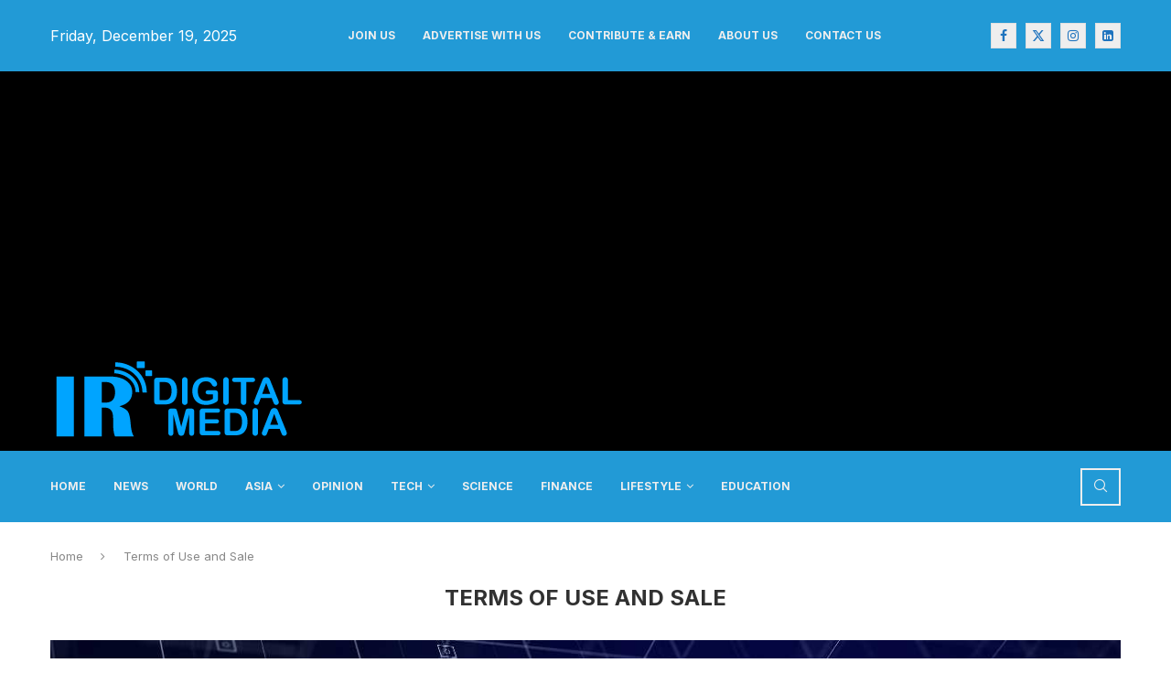

--- FILE ---
content_type: text/html; charset=UTF-8
request_url: https://www.isrgrajan.com/tos
body_size: 33194
content:
<!DOCTYPE html>
<html lang="en-GB">
<head><style>img.lazy{min-height:1px}</style><link href="https://ndlsc.isrgrajan.com/assets/plugins/w3-total-cache/pub/js/lazyload.min.js" as="script">
    <meta charset="UTF-8">
    <meta http-equiv="X-UA-Compatible" content="IE=edge">
    <meta name="viewport" content="width=device-width, initial-scale=1">
    <link rel="profile" href="https://gmpg.org/xfn/11"/>
    <link rel="alternate" type="application/rss+xml" title="IR Digital Media RSS Feed"
          href="https://www.isrgrajan.com/feed"/>
    <link rel="alternate" type="application/atom+xml" title="IR Digital Media Atom Feed"
          href="https://www.isrgrajan.com/feed/atom"/>
    <link rel="pingback" href="https://www.isrgrajan.com/xmlrpc.php"/>
    <!--[if lt IE 9]>
	<script src="https://ndlsc.isrgrajan.com/assets/themes/soledad/js/html5.js"></script>
	<![endif]-->
	<link rel='dns-prefetch' href='https://ndlsc.isrgrajan.com'><link rel='preconnect' href='https://ndlsc.isrgrajan.com'>
<link rel='dns-prefetch' href='https://icdn.isrgrajan.com'><link rel='preconnect' href='https://icdn.isrgrajan.com'>
<link rel='dns-prefetch' href='https://pagead2.googlesyndication.com'><link rel='preconnect' href='https://pagead2.googlesyndication.com'>
<link rel='dns-prefetch' href='https://securepubads.g.doubleclick.net'><link rel='preconnect' href='https://securepubads.g.doubleclick.net'>
<link rel='dns-prefetch' href='https://adservice.google.com'><link rel='preconnect' href='https://adservice.google.com'>
<link rel='dns-prefetch' href='https://tpc.googlesyndication.com'><link rel='preconnect' href='https://tpc.googlesyndication.com'>
<link rel='dns-prefetch' href='https://www.googletagservices.com'><link rel='preconnect' href='https://www.googletagservices.com'>
<link rel='dns-prefetch' href='https://s0.2mdn.net'><link rel='preconnect' href='https://s0.2mdn.net'>


<meta http-equiv='x-dns-prefetch-control' content='on'>
<link rel='dns-prefetch' href='//fonts.googleapis.com' />
<link rel='dns-prefetch' href='//fonts.gstatic.com' />
<link rel='dns-prefetch' href='//s.gravatar.com' />
<link rel='dns-prefetch' href='//www.google-analytics.com' />
<meta name='robots' content='index, follow, max-image-preview:large, max-snippet:-1, max-video-preview:-1' />

	<!-- This site is optimized with the Yoast SEO Premium plugin v26.3 (Yoast SEO v26.6) - https://yoast.com/wordpress/plugins/seo/ -->
	<title>Terms of Use and Sale - IR Digital Media</title>
	<meta name="description" content="First Published: February 7, 2014 Last Updated: April 05, 2024 This web page constitutes the Terms of Use and Sale (“Agreement”) governing your access to" />
	<link rel="canonical" href="https://www.isrgrajan.com/tos" />
	<meta property="og:locale" content="en_GB" />
	<meta property="og:type" content="article" />
	<meta property="og:title" content="Terms of Use and Sale" />
	<meta property="og:description" content="First Published: February 7, 2014 Last Updated: April 05, 2024 This web page constitutes the Terms of Use and Sale (“Agreement”) governing your access to" />
	<meta property="og:url" content="https://www.isrgrajan.com/tos" />
	<meta property="og:site_name" content="IR Digital Media" />
	<meta property="article:publisher" content="https://www.facebook.com/DigiPradesh" />
	<meta property="article:modified_time" content="2025-11-04T14:42:58+00:00" />
	<meta property="og:image" content="https://icdn.isrgrajan.com/in/2023/04/isrg-rajan-background.jpg" />
	<meta property="og:image:width" content="1200" />
	<meta property="og:image:height" content="675" />
	<meta property="og:image:type" content="image/jpeg" />
	<meta name="twitter:card" content="summary_large_image" />
	<meta name="twitter:site" content="@DigiPradesh" />
	<meta name="twitter:label1" content="Estimated reading time" />
	<meta name="twitter:data1" content="5 minutes" />
	<script type="application/ld+json" class="yoast-schema-graph">{"@context":"https://schema.org","@graph":[{"@type":"WebPage","@id":"https://www.isrgrajan.com/tos","url":"https://www.isrgrajan.com/tos","name":"Terms of Use and Sale - IR Digital Media","isPartOf":{"@id":"https://www.isrgrajan.com/#website"},"primaryImageOfPage":{"@id":"https://www.isrgrajan.com/tos#primaryimage"},"image":{"@id":"https://www.isrgrajan.com/tos#primaryimage"},"thumbnailUrl":"https://icdn.isrgrajan.com/in/2023/04/isrg-rajan-background.jpg","datePublished":"2018-05-19T19:35:52+00:00","dateModified":"2025-11-04T14:42:58+00:00","description":"First Published: February 7, 2014 Last Updated: April 05, 2024 This web page constitutes the Terms of Use and Sale (“Agreement”) governing your access to","breadcrumb":{"@id":"https://www.isrgrajan.com/tos#breadcrumb"},"inLanguage":"en-GB","potentialAction":[{"@type":"ReadAction","target":["https://www.isrgrajan.com/tos"]}]},{"@type":"ImageObject","inLanguage":"en-GB","@id":"https://www.isrgrajan.com/tos#primaryimage","url":"https://icdn.isrgrajan.com/in/2023/04/isrg-rajan-background.jpg","contentUrl":"https://icdn.isrgrajan.com/in/2023/04/isrg-rajan-background.jpg","width":1200,"height":675,"caption":"Isrg Rajan Background"},{"@type":"BreadcrumbList","@id":"https://www.isrgrajan.com/tos#breadcrumb","itemListElement":[{"@type":"ListItem","position":1,"name":"Home","item":"https://www.isrgrajan.com/"},{"@type":"ListItem","position":2,"name":"Terms of Use and Sale"}]},{"@type":"WebSite","@id":"https://www.isrgrajan.com/#website","url":"https://www.isrgrajan.com/","name":"IR Digital Media","description":"Your trusted source for digital news and insights","publisher":{"@id":"https://www.isrgrajan.com/#organization"},"alternateName":"Digital Pradesh News Networks","potentialAction":[{"@type":"SearchAction","target":{"@type":"EntryPoint","urlTemplate":"https://www.isrgrajan.com/?s={search_term_string}"},"query-input":{"@type":"PropertyValueSpecification","valueRequired":true,"valueName":"search_term_string"}}],"inLanguage":"en-GB"},{"@type":"Organization","@id":"https://www.isrgrajan.com/#organization","name":"IR Digital Media","alternateName":"Digital Pradesh News Networks","url":"https://www.isrgrajan.com/","logo":{"@type":"ImageObject","inLanguage":"en-GB","@id":"https://www.isrgrajan.com/#/schema/logo/image/","url":"https://icdn.isrgrajan.com/in/2023/04/isrg-rajan-yoast-logo.png","contentUrl":"https://icdn.isrgrajan.com/in/2023/04/isrg-rajan-yoast-logo.png","width":696,"height":696,"caption":"IR Digital Media"},"image":{"@id":"https://www.isrgrajan.com/#/schema/logo/image/"},"sameAs":["https://www.facebook.com/DigiPradesh","https://x.com/DigiPradesh","https://www.linkedin.com/company/digitalpradesh/","https://www.youtube.com/@DigitalPradesh","https://t.me/DigitalPradesh","https://www.pinterest.com/digitalpradesh/"],"description":"IR Digital Media is a subsidiary of Digital Pradesh News Networks that publishes latest updates and news on multiple subjects.","email":"support@isrgrajan.com","legalName":"Digital Pradesh News Networks","foundingDate":"2012-05-01","numberOfEmployees":{"@type":"QuantitativeValue","minValue":"1001","maxValue":"5000"},"ownershipFundingInfo":"https://www.isrgrajan.com/about","actionableFeedbackPolicy":"https://www.isrgrajan.com/feedback","correctionsPolicy":"https://www.isrgrajan.com/code-of-ethics","ethicsPolicy":"https://www.isrgrajan.com/code-of-ethics"}]}</script>
	<!-- / Yoast SEO Premium plugin. -->


<link rel='dns-prefetch' href='//fonts.googleapis.com' />
<link rel='dns-prefetch' href='//icdn.isrgrajan.com' />
<link rel="alternate" type="application/rss+xml" title="IR Digital Media &raquo; Feed" href="https://www.isrgrajan.com/feed" />
<style id='wp-img-auto-sizes-contain-inline-css' type='text/css'>
img:is([sizes=auto i],[sizes^="auto," i]){contain-intrinsic-size:3000px 1500px}
/*# sourceURL=wp-img-auto-sizes-contain-inline-css */
</style>
<link rel='stylesheet' id='penci-folding-css' href='https://ndlsc.isrgrajan.com/assets/themes/soledad/inc/elementor/assets/css/fold.css' type='text/css' media='all' />
<link rel='stylesheet' id='wp-block-library-css' href='https://ndlsc.isrgrajan.com/wp-includes/css/dist/block-library/style.min.css' type='text/css' media='all' />
<style id='global-styles-inline-css' type='text/css'>
:root{--wp--preset--aspect-ratio--square: 1;--wp--preset--aspect-ratio--4-3: 4/3;--wp--preset--aspect-ratio--3-4: 3/4;--wp--preset--aspect-ratio--3-2: 3/2;--wp--preset--aspect-ratio--2-3: 2/3;--wp--preset--aspect-ratio--16-9: 16/9;--wp--preset--aspect-ratio--9-16: 9/16;--wp--preset--color--black: #000000;--wp--preset--color--cyan-bluish-gray: #abb8c3;--wp--preset--color--white: #ffffff;--wp--preset--color--pale-pink: #f78da7;--wp--preset--color--vivid-red: #cf2e2e;--wp--preset--color--luminous-vivid-orange: #ff6900;--wp--preset--color--luminous-vivid-amber: #fcb900;--wp--preset--color--light-green-cyan: #7bdcb5;--wp--preset--color--vivid-green-cyan: #00d084;--wp--preset--color--pale-cyan-blue: #8ed1fc;--wp--preset--color--vivid-cyan-blue: #0693e3;--wp--preset--color--vivid-purple: #9b51e0;--wp--preset--gradient--vivid-cyan-blue-to-vivid-purple: linear-gradient(135deg,rgb(6,147,227) 0%,rgb(155,81,224) 100%);--wp--preset--gradient--light-green-cyan-to-vivid-green-cyan: linear-gradient(135deg,rgb(122,220,180) 0%,rgb(0,208,130) 100%);--wp--preset--gradient--luminous-vivid-amber-to-luminous-vivid-orange: linear-gradient(135deg,rgb(252,185,0) 0%,rgb(255,105,0) 100%);--wp--preset--gradient--luminous-vivid-orange-to-vivid-red: linear-gradient(135deg,rgb(255,105,0) 0%,rgb(207,46,46) 100%);--wp--preset--gradient--very-light-gray-to-cyan-bluish-gray: linear-gradient(135deg,rgb(238,238,238) 0%,rgb(169,184,195) 100%);--wp--preset--gradient--cool-to-warm-spectrum: linear-gradient(135deg,rgb(74,234,220) 0%,rgb(151,120,209) 20%,rgb(207,42,186) 40%,rgb(238,44,130) 60%,rgb(251,105,98) 80%,rgb(254,248,76) 100%);--wp--preset--gradient--blush-light-purple: linear-gradient(135deg,rgb(255,206,236) 0%,rgb(152,150,240) 100%);--wp--preset--gradient--blush-bordeaux: linear-gradient(135deg,rgb(254,205,165) 0%,rgb(254,45,45) 50%,rgb(107,0,62) 100%);--wp--preset--gradient--luminous-dusk: linear-gradient(135deg,rgb(255,203,112) 0%,rgb(199,81,192) 50%,rgb(65,88,208) 100%);--wp--preset--gradient--pale-ocean: linear-gradient(135deg,rgb(255,245,203) 0%,rgb(182,227,212) 50%,rgb(51,167,181) 100%);--wp--preset--gradient--electric-grass: linear-gradient(135deg,rgb(202,248,128) 0%,rgb(113,206,126) 100%);--wp--preset--gradient--midnight: linear-gradient(135deg,rgb(2,3,129) 0%,rgb(40,116,252) 100%);--wp--preset--font-size--small: 12px;--wp--preset--font-size--medium: 20px;--wp--preset--font-size--large: 32px;--wp--preset--font-size--x-large: 42px;--wp--preset--font-size--normal: 14px;--wp--preset--font-size--huge: 42px;--wp--preset--spacing--20: 0.44rem;--wp--preset--spacing--30: 0.67rem;--wp--preset--spacing--40: 1rem;--wp--preset--spacing--50: 1.5rem;--wp--preset--spacing--60: 2.25rem;--wp--preset--spacing--70: 3.38rem;--wp--preset--spacing--80: 5.06rem;--wp--preset--shadow--natural: 6px 6px 9px rgba(0, 0, 0, 0.2);--wp--preset--shadow--deep: 12px 12px 50px rgba(0, 0, 0, 0.4);--wp--preset--shadow--sharp: 6px 6px 0px rgba(0, 0, 0, 0.2);--wp--preset--shadow--outlined: 6px 6px 0px -3px rgb(255, 255, 255), 6px 6px rgb(0, 0, 0);--wp--preset--shadow--crisp: 6px 6px 0px rgb(0, 0, 0);}:where(.is-layout-flex){gap: 0.5em;}:where(.is-layout-grid){gap: 0.5em;}body .is-layout-flex{display: flex;}.is-layout-flex{flex-wrap: wrap;align-items: center;}.is-layout-flex > :is(*, div){margin: 0;}body .is-layout-grid{display: grid;}.is-layout-grid > :is(*, div){margin: 0;}:where(.wp-block-columns.is-layout-flex){gap: 2em;}:where(.wp-block-columns.is-layout-grid){gap: 2em;}:where(.wp-block-post-template.is-layout-flex){gap: 1.25em;}:where(.wp-block-post-template.is-layout-grid){gap: 1.25em;}.has-black-color{color: var(--wp--preset--color--black) !important;}.has-cyan-bluish-gray-color{color: var(--wp--preset--color--cyan-bluish-gray) !important;}.has-white-color{color: var(--wp--preset--color--white) !important;}.has-pale-pink-color{color: var(--wp--preset--color--pale-pink) !important;}.has-vivid-red-color{color: var(--wp--preset--color--vivid-red) !important;}.has-luminous-vivid-orange-color{color: var(--wp--preset--color--luminous-vivid-orange) !important;}.has-luminous-vivid-amber-color{color: var(--wp--preset--color--luminous-vivid-amber) !important;}.has-light-green-cyan-color{color: var(--wp--preset--color--light-green-cyan) !important;}.has-vivid-green-cyan-color{color: var(--wp--preset--color--vivid-green-cyan) !important;}.has-pale-cyan-blue-color{color: var(--wp--preset--color--pale-cyan-blue) !important;}.has-vivid-cyan-blue-color{color: var(--wp--preset--color--vivid-cyan-blue) !important;}.has-vivid-purple-color{color: var(--wp--preset--color--vivid-purple) !important;}.has-black-background-color{background-color: var(--wp--preset--color--black) !important;}.has-cyan-bluish-gray-background-color{background-color: var(--wp--preset--color--cyan-bluish-gray) !important;}.has-white-background-color{background-color: var(--wp--preset--color--white) !important;}.has-pale-pink-background-color{background-color: var(--wp--preset--color--pale-pink) !important;}.has-vivid-red-background-color{background-color: var(--wp--preset--color--vivid-red) !important;}.has-luminous-vivid-orange-background-color{background-color: var(--wp--preset--color--luminous-vivid-orange) !important;}.has-luminous-vivid-amber-background-color{background-color: var(--wp--preset--color--luminous-vivid-amber) !important;}.has-light-green-cyan-background-color{background-color: var(--wp--preset--color--light-green-cyan) !important;}.has-vivid-green-cyan-background-color{background-color: var(--wp--preset--color--vivid-green-cyan) !important;}.has-pale-cyan-blue-background-color{background-color: var(--wp--preset--color--pale-cyan-blue) !important;}.has-vivid-cyan-blue-background-color{background-color: var(--wp--preset--color--vivid-cyan-blue) !important;}.has-vivid-purple-background-color{background-color: var(--wp--preset--color--vivid-purple) !important;}.has-black-border-color{border-color: var(--wp--preset--color--black) !important;}.has-cyan-bluish-gray-border-color{border-color: var(--wp--preset--color--cyan-bluish-gray) !important;}.has-white-border-color{border-color: var(--wp--preset--color--white) !important;}.has-pale-pink-border-color{border-color: var(--wp--preset--color--pale-pink) !important;}.has-vivid-red-border-color{border-color: var(--wp--preset--color--vivid-red) !important;}.has-luminous-vivid-orange-border-color{border-color: var(--wp--preset--color--luminous-vivid-orange) !important;}.has-luminous-vivid-amber-border-color{border-color: var(--wp--preset--color--luminous-vivid-amber) !important;}.has-light-green-cyan-border-color{border-color: var(--wp--preset--color--light-green-cyan) !important;}.has-vivid-green-cyan-border-color{border-color: var(--wp--preset--color--vivid-green-cyan) !important;}.has-pale-cyan-blue-border-color{border-color: var(--wp--preset--color--pale-cyan-blue) !important;}.has-vivid-cyan-blue-border-color{border-color: var(--wp--preset--color--vivid-cyan-blue) !important;}.has-vivid-purple-border-color{border-color: var(--wp--preset--color--vivid-purple) !important;}.has-vivid-cyan-blue-to-vivid-purple-gradient-background{background: var(--wp--preset--gradient--vivid-cyan-blue-to-vivid-purple) !important;}.has-light-green-cyan-to-vivid-green-cyan-gradient-background{background: var(--wp--preset--gradient--light-green-cyan-to-vivid-green-cyan) !important;}.has-luminous-vivid-amber-to-luminous-vivid-orange-gradient-background{background: var(--wp--preset--gradient--luminous-vivid-amber-to-luminous-vivid-orange) !important;}.has-luminous-vivid-orange-to-vivid-red-gradient-background{background: var(--wp--preset--gradient--luminous-vivid-orange-to-vivid-red) !important;}.has-very-light-gray-to-cyan-bluish-gray-gradient-background{background: var(--wp--preset--gradient--very-light-gray-to-cyan-bluish-gray) !important;}.has-cool-to-warm-spectrum-gradient-background{background: var(--wp--preset--gradient--cool-to-warm-spectrum) !important;}.has-blush-light-purple-gradient-background{background: var(--wp--preset--gradient--blush-light-purple) !important;}.has-blush-bordeaux-gradient-background{background: var(--wp--preset--gradient--blush-bordeaux) !important;}.has-luminous-dusk-gradient-background{background: var(--wp--preset--gradient--luminous-dusk) !important;}.has-pale-ocean-gradient-background{background: var(--wp--preset--gradient--pale-ocean) !important;}.has-electric-grass-gradient-background{background: var(--wp--preset--gradient--electric-grass) !important;}.has-midnight-gradient-background{background: var(--wp--preset--gradient--midnight) !important;}.has-small-font-size{font-size: var(--wp--preset--font-size--small) !important;}.has-medium-font-size{font-size: var(--wp--preset--font-size--medium) !important;}.has-large-font-size{font-size: var(--wp--preset--font-size--large) !important;}.has-x-large-font-size{font-size: var(--wp--preset--font-size--x-large) !important;}
/*# sourceURL=global-styles-inline-css */
</style>

<style id='classic-theme-styles-inline-css' type='text/css'>
/*! This file is auto-generated */
.wp-block-button__link{color:#fff;background-color:#32373c;border-radius:9999px;box-shadow:none;text-decoration:none;padding:calc(.667em + 2px) calc(1.333em + 2px);font-size:1.125em}.wp-block-file__button{background:#32373c;color:#fff;text-decoration:none}
/*# sourceURL=https://ndlsc.isrgrajan.com/wp-includes/css/classic-themes.min.css */
</style>
<link rel='stylesheet' id='penci-liveblog-css' href='https://ndlsc.isrgrajan.com/assets/plugins/penci-liveblog/css/liveblog.css' type='text/css' media='all' />
<link rel='stylesheet' id='penci-review-css' href='https://ndlsc.isrgrajan.com/assets/plugins/penci-review/css/style.css' type='text/css' media='all' />
<style type="text/css">@font-face {font-family:Oswald;font-style:normal;font-weight:400;src:url(/cf-fonts/s/oswald/5.0.18/vietnamese/400/normal.woff2);unicode-range:U+0102-0103,U+0110-0111,U+0128-0129,U+0168-0169,U+01A0-01A1,U+01AF-01B0,U+0300-0301,U+0303-0304,U+0308-0309,U+0323,U+0329,U+1EA0-1EF9,U+20AB;font-display:swap;}@font-face {font-family:Oswald;font-style:normal;font-weight:400;src:url(/cf-fonts/s/oswald/5.0.18/cyrillic/400/normal.woff2);unicode-range:U+0301,U+0400-045F,U+0490-0491,U+04B0-04B1,U+2116;font-display:swap;}@font-face {font-family:Oswald;font-style:normal;font-weight:400;src:url(/cf-fonts/s/oswald/5.0.18/cyrillic-ext/400/normal.woff2);unicode-range:U+0460-052F,U+1C80-1C88,U+20B4,U+2DE0-2DFF,U+A640-A69F,U+FE2E-FE2F;font-display:swap;}@font-face {font-family:Oswald;font-style:normal;font-weight:400;src:url(/cf-fonts/s/oswald/5.0.18/latin/400/normal.woff2);unicode-range:U+0000-00FF,U+0131,U+0152-0153,U+02BB-02BC,U+02C6,U+02DA,U+02DC,U+0304,U+0308,U+0329,U+2000-206F,U+2074,U+20AC,U+2122,U+2191,U+2193,U+2212,U+2215,U+FEFF,U+FFFD;font-display:swap;}@font-face {font-family:Oswald;font-style:normal;font-weight:400;src:url(/cf-fonts/s/oswald/5.0.18/latin-ext/400/normal.woff2);unicode-range:U+0100-02AF,U+0304,U+0308,U+0329,U+1E00-1E9F,U+1EF2-1EFF,U+2020,U+20A0-20AB,U+20AD-20CF,U+2113,U+2C60-2C7F,U+A720-A7FF;font-display:swap;}</style>
<link rel='stylesheet' id='penci-fonts-css' href='https://fonts.googleapis.com/css?family=Inter%3A300%2C300italic%2C400%2C400italic%2C500%2C500italic%2C600%2C600italic%2C700%2C700italic%2C800%2C800italic%26subset%3Dlatin%2Ccyrillic%2Ccyrillic-ext%2Cgreek%2Cgreek-ext%2Clatin-ext&#038;display=swap&#038;ver=8.7.0' type='text/css' media='only screen and (min-width: 768px)' />
<link rel='stylesheet' id='penci-mobile-fonts-css' href='https://fonts.googleapis.com/css?family=Inter%3A300%2C300italic%2C400%2C400italic%2C500%2C500italic%2C600%2C600italic%2C700%2C700italic%2C800%2C800italic%26subset%3Dlatin%2Ccyrillic%2Ccyrillic-ext%2Cgreek%2Cgreek-ext%2Clatin-ext&#038;display=swap&#038;ver=8.7.0' type='text/css' media='only screen and (max-width: 768px)' />
<link rel='stylesheet' id='penci-main-style-css' href='https://ndlsc.isrgrajan.com/assets/themes/soledad/main.css' type='text/css' media='all' />
<link rel='stylesheet' id='penci-swiper-bundle-css' href='https://ndlsc.isrgrajan.com/assets/themes/soledad/css/swiper-bundle.min.css' type='text/css' media='all' />
<link rel='stylesheet' id='penci-font-awesomeold-css' href='https://ndlsc.isrgrajan.com/assets/themes/soledad/css/font-awesome.4.7.0.swap.min.css' type='text/css' media='all' />
<link rel='stylesheet' id='penci_icon-css' href='https://ndlsc.isrgrajan.com/assets/themes/soledad/css/penci-icon.css' type='text/css' media='all' />
<link rel='stylesheet' id='penci_style-css' href='https://ndlsc.isrgrajan.com/assets/themes/soledad-child/style.css' type='text/css' media='all' />
<link rel='stylesheet' id='penci_social_counter-css' href='https://ndlsc.isrgrajan.com/assets/themes/soledad/css/social-counter.css' type='text/css' media='all' />
<link rel='stylesheet' id='elementor-icons-css' href='https://ndlsc.isrgrajan.com/assets/plugins/elementor/assets/lib/eicons/css/elementor-icons.min.css' type='text/css' media='all' />
<link rel='stylesheet' id='elementor-frontend-css' href='https://ndlsc.isrgrajan.com/assets/plugins/elementor/assets/css/frontend.min.css' type='text/css' media='all' />
<link rel='stylesheet' id='elementor-post-42326-css' href='https://icdn.isrgrajan.com/in/elementor/css/post-42326.css?ver=1766129898' type='text/css' media='all' />
<link rel='stylesheet' id='elementor-post-42361-css' href='https://icdn.isrgrajan.com/in/elementor/css/post-42361.css?ver=1766129898' type='text/css' media='all' />
<link rel='stylesheet' id='penci-recipe-css-css' href='https://ndlsc.isrgrajan.com/assets/plugins/penci-recipe/css/recipe.css' type='text/css' media='all' />
<link rel='stylesheet' id='penci-soledad-parent-style-css' href='https://ndlsc.isrgrajan.com/assets/themes/soledad/style.css' type='text/css' media='all' />
<link rel='stylesheet' id='elementor-gf-local-roboto-css' href='https://icdn.isrgrajan.com/in/elementor/google-fonts/css/roboto.css?ver=1757184465' type='text/css' media='all' />
<link rel='stylesheet' id='elementor-gf-local-robotoslab-css' href='https://icdn.isrgrajan.com/in/elementor/google-fonts/css/robotoslab.css?ver=1757184466' type='text/css' media='all' />
<link rel='stylesheet' id='elementor-icons-shared-0-css' href='https://ndlsc.isrgrajan.com/assets/plugins/elementor/assets/lib/font-awesome/css/fontawesome.min.css' type='text/css' media='all' />
<link rel='stylesheet' id='elementor-icons-fa-brands-css' href='https://ndlsc.isrgrajan.com/assets/plugins/elementor/assets/lib/font-awesome/css/brands.min.css' type='text/css' media='all' />
<script type="227289ef8a8636040a87c7f1-text/javascript" src="https://ndlsc.isrgrajan.com/wp-includes/js/jquery/jquery.min.js" id="jquery-core-js"></script>
  <script src="https://cdn.onesignal.com/sdks/web/v16/OneSignalSDK.page.js" defer type="227289ef8a8636040a87c7f1-text/javascript"></script>
  <script type="227289ef8a8636040a87c7f1-text/javascript">
          window.OneSignalDeferred = window.OneSignalDeferred || [];
          OneSignalDeferred.push(async function(OneSignal) {
            await OneSignal.init({
              appId: "b9fdf666-76c1-4939-8452-78a9c8f278ab",
              serviceWorkerOverrideForTypical: true,
              path: "https://www.isrgrajan.com/assets/plugins/onesignal-free-web-push-notifications/sdk_files/",
              serviceWorkerParam: { scope: "/assets/plugins/onesignal-free-web-push-notifications/sdk_files/push/onesignal/" },
              serviceWorkerPath: "OneSignalSDKWorker.js",
            });
          });

          // Unregister the legacy OneSignal service worker to prevent scope conflicts
          if (navigator.serviceWorker) {
            navigator.serviceWorker.getRegistrations().then((registrations) => {
              // Iterate through all registered service workers
              registrations.forEach((registration) => {
                // Check the script URL to identify the specific service worker
                if (registration.active && registration.active.scriptURL.includes('OneSignalSDKWorker.js.php')) {
                  // Unregister the service worker
                  registration.unregister().then((success) => {
                    if (success) {
                      console.log('OneSignalSW: Successfully unregistered:', registration.active.scriptURL);
                    } else {
                      console.log('OneSignalSW: Failed to unregister:', registration.active.scriptURL);
                    }
                  });
                }
              });
            }).catch((error) => {
              console.error('Error fetching service worker registrations:', error);
            });
        }
        </script>
    <style type="text/css">
                                                                                                                                            </style>
	
        <link rel="icon" href="https://www.isrgrajan.com/favicon.svg" type="image/svg+xml" sizes="120x120">
        <link rel="preload" href="https://icdn.isrgrajan.com/in/2023/04/isrg-rajan-background.jpg" as="image" type="image/jpeg">
    <script async src="//pagead2.googlesyndication.com/pagead/js/adsbygoogle.js" type="227289ef8a8636040a87c7f1-text/javascript"></script>
<script type="227289ef8a8636040a87c7f1-text/javascript">
     (adsbygoogle = window.adsbygoogle || []).push({
          google_ad_client: "ca-pub-6903392238892740",
          enable_page_level_ads: true
     });
</script><style id="penci-custom-style" type="text/css">body{ --pcbg-cl: #fff; --pctext-cl: #313131; --pcborder-cl: #dedede; --pcheading-cl: #313131; --pcmeta-cl: #888888; --pcaccent-cl: #6eb48c; --pcbody-font: 'PT Serif', serif; --pchead-font: 'Raleway', sans-serif; --pchead-wei: bold; --pcava_bdr:10px;--pcajs_fvw:470px;--pcajs_fvmw:220px; } .single.penci-body-single-style-5 #header, .single.penci-body-single-style-6 #header, .single.penci-body-single-style-10 #header, .single.penci-body-single-style-5 .pc-wrapbuilder-header, .single.penci-body-single-style-6 .pc-wrapbuilder-header, .single.penci-body-single-style-10 .pc-wrapbuilder-header { --pchd-mg: 40px; } .fluid-width-video-wrapper > div { position: absolute; left: 0; right: 0; top: 0; width: 100%; height: 100%; } .yt-video-place { position: relative; text-align: center; } .yt-video-place.embed-responsive .start-video { display: block; top: 0; left: 0; bottom: 0; right: 0; position: absolute; transform: none; } .yt-video-place.embed-responsive .start-video img { margin: 0; padding: 0; top: 50%; display: inline-block; position: absolute; left: 50%; transform: translate(-50%, -50%); width: 68px; height: auto; } .mfp-bg { top: 0; left: 0; width: 100%; height: 100%; z-index: 9999999; overflow: hidden; position: fixed; background: #0b0b0b; opacity: .8; filter: alpha(opacity=80) } .mfp-wrap { top: 0; left: 0; width: 100%; height: 100%; z-index: 9999999; position: fixed; outline: none !important; -webkit-backface-visibility: hidden } body { --pchead-font: 'Inter', sans-serif; } body { --pcbody-font: 'Inter', sans-serif; } p{ line-height: 1.8; } #main #bbpress-forums .bbp-login-form fieldset.bbp-form select, #main #bbpress-forums .bbp-login-form .bbp-form input[type="password"], #main #bbpress-forums .bbp-login-form .bbp-form input[type="text"], .penci-login-register input[type="email"], .penci-login-register input[type="text"], .penci-login-register input[type="password"], .penci-login-register input[type="number"], body, textarea, #respond textarea, .widget input[type="text"], .widget input[type="email"], .widget input[type="date"], .widget input[type="number"], .wpcf7 textarea, .mc4wp-form input, #respond input, div.wpforms-container .wpforms-form.wpforms-form input[type=date], div.wpforms-container .wpforms-form.wpforms-form input[type=datetime], div.wpforms-container .wpforms-form.wpforms-form input[type=datetime-local], div.wpforms-container .wpforms-form.wpforms-form input[type=email], div.wpforms-container .wpforms-form.wpforms-form input[type=month], div.wpforms-container .wpforms-form.wpforms-form input[type=number], div.wpforms-container .wpforms-form.wpforms-form input[type=password], div.wpforms-container .wpforms-form.wpforms-form input[type=range], div.wpforms-container .wpforms-form.wpforms-form input[type=search], div.wpforms-container .wpforms-form.wpforms-form input[type=tel], div.wpforms-container .wpforms-form.wpforms-form input[type=text], div.wpforms-container .wpforms-form.wpforms-form input[type=time], div.wpforms-container .wpforms-form.wpforms-form input[type=url], div.wpforms-container .wpforms-form.wpforms-form input[type=week], div.wpforms-container .wpforms-form.wpforms-form select, div.wpforms-container .wpforms-form.wpforms-form textarea, .wpcf7 input, form.pc-searchform input.search-input, ul.homepage-featured-boxes .penci-fea-in h4, .widget.widget_categories ul li span.category-item-count, .about-widget .about-me-heading, .widget ul.side-newsfeed li .side-item .side-item-text .side-item-meta { font-weight: 400 } .penci-hide-tagupdated{ display: none !important; } body, .widget ul li a{ font-size: 16px; } .widget ul li, .widget ol li, .post-entry, p, .post-entry p { font-size: 16px; line-height: 1.8; } @media only screen and (max-width: 480px){ body, .widget ul li a, .widget ul li, .widget ol li, .post-entry, p, .post-entry p{ font-size: 15px; } } .widget ul li, .widget ol li, .post-entry, p, .post-entry p{ line-height: 1.6; } .featured-area.featured-style-42 .item-inner-content, .featured-style-41 .swiper-slide, .slider-40-wrapper .nav-thumb-creative .thumb-container:after,.penci-slider44-t-item:before,.penci-slider44-main-wrapper .item, .featured-area .penci-image-holder, .featured-area .penci-slider4-overlay, .featured-area .penci-slide-overlay .overlay-link, .featured-style-29 .featured-slider-overlay, .penci-slider38-overlay{ border-radius: ; -webkit-border-radius: ; } .penci-featured-content-right:before{ border-top-right-radius: ; border-bottom-right-radius: ; } .penci-flat-overlay .penci-slide-overlay .penci-mag-featured-content:before{ border-bottom-left-radius: ; border-bottom-right-radius: ; } .container-single .post-image{ border-radius: ; -webkit-border-radius: ; } .penci-mega-post-inner, .penci-mega-thumbnail .penci-image-holder{ border-radius: ; -webkit-border-radius: ; } #logo a { max-width:280px; width: 100%; } @media only screen and (max-width: 960px) and (min-width: 768px){ #logo img{ max-width: 100%; } } .editor-styles-wrapper, body{ --pcaccent-cl: #220f8c; } .penci-menuhbg-toggle:hover .lines-button:after, .penci-menuhbg-toggle:hover .penci-lines:before, .penci-menuhbg-toggle:hover .penci-lines:after,.tags-share-box.tags-share-box-s2 .post-share-plike,.penci-video_playlist .penci-playlist-title,.pencisc-column-2.penci-video_playlist .penci-video-nav .playlist-panel-item, .pencisc-column-1.penci-video_playlist .penci-video-nav .playlist-panel-item,.penci-video_playlist .penci-custom-scroll::-webkit-scrollbar-thumb, .pencisc-button, .post-entry .pencisc-button, .penci-dropcap-box, .penci-dropcap-circle, .penci-login-register input[type="submit"]:hover, .penci-ld .penci-ldin:before, .penci-ldspinner > div{ background: #220f8c; } a, .post-entry .penci-portfolio-filter ul li a:hover, .penci-portfolio-filter ul li a:hover, .penci-portfolio-filter ul li.active a, .post-entry .penci-portfolio-filter ul li.active a, .penci-countdown .countdown-amount, .archive-box h1, .post-entry a, .container.penci-breadcrumb span a:hover,.container.penci-breadcrumb a:hover, .post-entry blockquote:before, .post-entry blockquote cite, .post-entry blockquote .author, .wpb_text_column blockquote:before, .wpb_text_column blockquote cite, .wpb_text_column blockquote .author, .penci-pagination a:hover, ul.penci-topbar-menu > li a:hover, div.penci-topbar-menu > ul > li a:hover, .penci-recipe-heading a.penci-recipe-print,.penci-review-metas .penci-review-btnbuy, .main-nav-social a:hover, .widget-social .remove-circle a:hover i, .penci-recipe-index .cat > a.penci-cat-name, #bbpress-forums li.bbp-body ul.forum li.bbp-forum-info a:hover, #bbpress-forums li.bbp-body ul.topic li.bbp-topic-title a:hover, #bbpress-forums li.bbp-body ul.forum li.bbp-forum-info .bbp-forum-content a, #bbpress-forums li.bbp-body ul.topic p.bbp-topic-meta a, #bbpress-forums .bbp-breadcrumb a:hover, #bbpress-forums .bbp-forum-freshness a:hover, #bbpress-forums .bbp-topic-freshness a:hover, #buddypress ul.item-list li div.item-title a, #buddypress ul.item-list li h4 a, #buddypress .activity-header a:first-child, #buddypress .comment-meta a:first-child, #buddypress .acomment-meta a:first-child, div.bbp-template-notice a:hover, .penci-menu-hbg .menu li a .indicator:hover, .penci-menu-hbg .menu li a:hover, #sidebar-nav .menu li a:hover, .penci-rlt-popup .rltpopup-meta .rltpopup-title:hover, .penci-video_playlist .penci-video-playlist-item .penci-video-title:hover, .penci_list_shortcode li:before, .penci-dropcap-box-outline, .penci-dropcap-circle-outline, .penci-dropcap-regular, .penci-dropcap-bold{ color: #220f8c; } .penci-home-popular-post ul.slick-dots li button:hover, .penci-home-popular-post ul.slick-dots li.slick-active button, .post-entry blockquote .author span:after, .error-image:after, .error-404 .go-back-home a:after, .penci-header-signup-form, .woocommerce span.onsale, .woocommerce #respond input#submit:hover, .woocommerce a.button:hover, .woocommerce button.button:hover, .woocommerce input.button:hover, .woocommerce nav.woocommerce-pagination ul li span.current, .woocommerce div.product .entry-summary div[itemprop="description"]:before, .woocommerce div.product .entry-summary div[itemprop="description"] blockquote .author span:after, .woocommerce div.product .woocommerce-tabs #tab-description blockquote .author span:after, .woocommerce #respond input#submit.alt:hover, .woocommerce a.button.alt:hover, .woocommerce button.button.alt:hover, .woocommerce input.button.alt:hover, .pcheader-icon.shoping-cart-icon > a > span, #penci-demobar .buy-button, #penci-demobar .buy-button:hover, .penci-recipe-heading a.penci-recipe-print:hover,.penci-review-metas .penci-review-btnbuy:hover, .penci-review-process span, .penci-review-score-total, #navigation.menu-style-2 ul.menu ul.sub-menu:before, #navigation.menu-style-2 .menu ul ul.sub-menu:before, .penci-go-to-top-floating, .post-entry.blockquote-style-2 blockquote:before, #bbpress-forums #bbp-search-form .button, #bbpress-forums #bbp-search-form .button:hover, .wrapper-boxed .bbp-pagination-links span.current, #bbpress-forums #bbp_reply_submit:hover, #bbpress-forums #bbp_topic_submit:hover,#main .bbp-login-form .bbp-submit-wrapper button[type="submit"]:hover, #buddypress .dir-search input[type=submit], #buddypress .groups-members-search input[type=submit], #buddypress button:hover, #buddypress a.button:hover, #buddypress a.button:focus, #buddypress input[type=button]:hover, #buddypress input[type=reset]:hover, #buddypress ul.button-nav li a:hover, #buddypress ul.button-nav li.current a, #buddypress div.generic-button a:hover, #buddypress .comment-reply-link:hover, #buddypress input[type=submit]:hover, #buddypress div.pagination .pagination-links .current, #buddypress div.item-list-tabs ul li.selected a, #buddypress div.item-list-tabs ul li.current a, #buddypress div.item-list-tabs ul li a:hover, #buddypress table.notifications thead tr, #buddypress table.notifications-settings thead tr, #buddypress table.profile-settings thead tr, #buddypress table.profile-fields thead tr, #buddypress table.wp-profile-fields thead tr, #buddypress table.messages-notices thead tr, #buddypress table.forum thead tr, #buddypress input[type=submit] { background-color: #220f8c; } .penci-pagination ul.page-numbers li span.current, #comments_pagination span { color: #fff; background: #220f8c; border-color: #220f8c; } .footer-instagram h4.footer-instagram-title > span:before, .woocommerce nav.woocommerce-pagination ul li span.current, .penci-pagination.penci-ajax-more a.penci-ajax-more-button:hover, .penci-recipe-heading a.penci-recipe-print:hover,.penci-review-metas .penci-review-btnbuy:hover, .home-featured-cat-content.style-14 .magcat-padding:before, .wrapper-boxed .bbp-pagination-links span.current, #buddypress .dir-search input[type=submit], #buddypress .groups-members-search input[type=submit], #buddypress button:hover, #buddypress a.button:hover, #buddypress a.button:focus, #buddypress input[type=button]:hover, #buddypress input[type=reset]:hover, #buddypress ul.button-nav li a:hover, #buddypress ul.button-nav li.current a, #buddypress div.generic-button a:hover, #buddypress .comment-reply-link:hover, #buddypress input[type=submit]:hover, #buddypress div.pagination .pagination-links .current, #buddypress input[type=submit], form.pc-searchform.penci-hbg-search-form input.search-input:hover, form.pc-searchform.penci-hbg-search-form input.search-input:focus, .penci-dropcap-box-outline, .penci-dropcap-circle-outline { border-color: #220f8c; } .woocommerce .woocommerce-error, .woocommerce .woocommerce-info, .woocommerce .woocommerce-message { border-top-color: #220f8c; } .penci-slider ol.penci-control-nav li a.penci-active, .penci-slider ol.penci-control-nav li a:hover, .penci-related-carousel .penci-owl-dot.active span, .penci-owl-carousel-slider .penci-owl-dot.active span{ border-color: #220f8c; background-color: #220f8c; } .woocommerce .woocommerce-message:before, .woocommerce form.checkout table.shop_table .order-total .amount, .woocommerce ul.products li.product .price ins, .woocommerce ul.products li.product .price, .woocommerce div.product p.price ins, .woocommerce div.product span.price ins, .woocommerce div.product p.price, .woocommerce div.product .entry-summary div[itemprop="description"] blockquote:before, .woocommerce div.product .woocommerce-tabs #tab-description blockquote:before, .woocommerce div.product .entry-summary div[itemprop="description"] blockquote cite, .woocommerce div.product .entry-summary div[itemprop="description"] blockquote .author, .woocommerce div.product .woocommerce-tabs #tab-description blockquote cite, .woocommerce div.product .woocommerce-tabs #tab-description blockquote .author, .woocommerce div.product .product_meta > span a:hover, .woocommerce div.product .woocommerce-tabs ul.tabs li.active, .woocommerce ul.cart_list li .amount, .woocommerce ul.product_list_widget li .amount, .woocommerce table.shop_table td.product-name a:hover, .woocommerce table.shop_table td.product-price span, .woocommerce table.shop_table td.product-subtotal span, .woocommerce-cart .cart-collaterals .cart_totals table td .amount, .woocommerce .woocommerce-info:before, .woocommerce div.product span.price, .penci-container-inside.penci-breadcrumb span a:hover,.penci-container-inside.penci-breadcrumb a:hover { color: #220f8c; } .standard-content .penci-more-link.penci-more-link-button a.more-link, .penci-readmore-btn.penci-btn-make-button a, .penci-featured-cat-seemore.penci-btn-make-button a{ background-color: #220f8c; color: #fff; } .penci-vernav-toggle:before{ border-top-color: #220f8c; color: #fff; } #penci-login-popup:before{ opacity: ; } .penci-header-signup-form { padding-top: px; padding-bottom: px; } .penci-slide-overlay .overlay-link, .penci-slider38-overlay, .penci-flat-overlay .penci-slide-overlay .penci-mag-featured-content:before, .slider-40-wrapper .list-slider-creative .item-slider-creative .img-container:before { opacity: ; } .penci-item-mag:hover .penci-slide-overlay .overlay-link, .featured-style-38 .item:hover .penci-slider38-overlay, .penci-flat-overlay .penci-item-mag:hover .penci-slide-overlay .penci-mag-featured-content:before { opacity: ; } .penci-featured-content .featured-slider-overlay { opacity: ; } .slider-40-wrapper .list-slider-creative .item-slider-creative:hover .img-container:before { opacity:; } .featured-style-29 .featured-slider-overlay { opacity: ; } .penci-grid li.typography-style .overlay-typography { opacity: ; } .penci-grid li.typography-style:hover .overlay-typography { opacity: ; } #footer-copyright * { font-style: normal; } #widget-area { background-color: #000000; } .footer-widget-wrapper, .footer-widget-wrapper .widget.widget_categories ul li, .footer-widget-wrapper .widget.widget_archive ul li, .footer-widget-wrapper .widget input[type="text"], .footer-widget-wrapper .widget input[type="email"], .footer-widget-wrapper .widget input[type="date"], .footer-widget-wrapper .widget input[type="number"], .footer-widget-wrapper .widget input[type="search"] { color: #ffffff; } .footer-widget-wrapper .widget .widget-title { color: #ffffff; } .footer-widget-wrapper a, .footer-widget-wrapper .widget ul.side-newsfeed li .side-item .side-item-text h4 a, .footer-widget-wrapper .widget a, .footer-widget-wrapper .widget-social a i, .footer-widget-wrapper .widget-social a span, .footer-widget-wrapper .widget ul.side-newsfeed li .side-item .side-item-text .side-item-meta a{ color: #ffffff; } .footer-widget-wrapper .widget-social a:hover i{ color: #fff; } .footer-widget-wrapper .penci-tweets-widget-content .icon-tweets, .footer-widget-wrapper .penci-tweets-widget-content .tweet-intents a, .footer-widget-wrapper .penci-tweets-widget-content .tweet-intents span:after, .footer-widget-wrapper .widget ul.side-newsfeed li .side-item .side-item-text h4 a:hover, .footer-widget-wrapper .widget a:hover, .footer-widget-wrapper .widget-social a:hover span, .footer-widget-wrapper a:hover, .footer-widget-wrapper .widget-social.remove-circle a:hover i, .footer-widget-wrapper .widget ul.side-newsfeed li .side-item .side-item-text .side-item-meta a:hover{ color: #555555; } .footer-widget-wrapper .widget .tagcloud a:hover, .footer-widget-wrapper .widget-social a:hover i, .footer-widget-wrapper .mc4wp-form input[type="submit"]:hover, .footer-widget-wrapper .widget input[type="submit"]:hover,.footer-widget-wrapper .penci-user-logged-in .penci-user-action-links a:hover, .footer-widget-wrapper .widget button[type="submit"]:hover { color: #fff; background-color: #555555; border-color: #555555; } .footer-widget-wrapper .about-widget .about-me-heading:before { border-color: #555555; } .footer-widget-wrapper .penci-tweets-widget-content .tweet-intents-inner:before, .footer-widget-wrapper .penci-tweets-widget-content .tweet-intents-inner:after { background-color: #555555; } .footer-widget-wrapper .penci-owl-carousel.penci-tweets-slider .penci-owl-dots .penci-owl-dot.active span, .footer-widget-wrapper .penci-owl-carousel.penci-tweets-slider .penci-owl-dots .penci-owl-dot:hover span { border-color: #555555; background: #555555; } ul.footer-socials li a i { color: #ffffff; border-color: #ffffff; } #footer-section, .penci-footer-social-moved{ background-color: #000000; } .header-standard-wrapper, .penci-author-img-wrapper .author{justify-content: start;} .penci-body-single-style-16 .container.penci-breadcrumb, .penci-body-single-style-11 .penci-breadcrumb, .penci-body-single-style-12 .penci-breadcrumb, .penci-body-single-style-14 .penci-breadcrumb, .penci-body-single-style-16 .penci-breadcrumb, .penci-body-single-style-17 .penci-breadcrumb, .penci-body-single-style-18 .penci-breadcrumb, .penci-body-single-style-19 .penci-breadcrumb, .penci-body-single-style-22 .container.penci-breadcrumb, .penci-body-single-style-22 .container-single .header-standard, .penci-body-single-style-22 .container-single .post-box-meta-single, .penci-single-style-12 .container.penci-breadcrumb, .penci-body-single-style-11 .container.penci-breadcrumb, .penci-single-style-21 .single-breadcrumb,.penci-single-style-6 .single-breadcrumb, .penci-single-style-5 .single-breadcrumb, .penci-single-style-4 .single-breadcrumb, .penci-single-style-3 .single-breadcrumb, .penci-single-style-9 .single-breadcrumb, .penci-single-style-7 .single-breadcrumb{ text-align: left; } .penci-single-style-12 .container.penci-breadcrumb, .penci-body-single-style-11 .container.penci-breadcrumb, .container-single .header-standard, .container-single .post-box-meta-single { text-align: left; } .rtl .container-single .header-standard,.rtl .container-single .post-box-meta-single { text-align: right; } .home-featured-cat-content .mag-photo .mag-overlay-photo { opacity: ; } .home-featured-cat-content .mag-photo:hover .mag-overlay-photo { opacity: ; } .inner-item-portfolio:hover .penci-portfolio-thumbnail a:after { opacity: ; } @media only screen and (max-width: 1500px) and (min-width: 961px) { .penci-vernav-enable .container { max-width: 100%; max-width: calc(100% - 30px); } .penci-vernav-enable .container.home-featured-boxes{ display: block; } .penci-vernav-enable .container.home-featured-boxes:before, .penci-vernav-enable .container.home-featured-boxes:after{ content: ""; display: table; clear: both; } } #respond { display: none; } .wrapper-boxed, .wrapper-boxed.enable-boxed{background-position:center !important;background-size:cover !important;background-repeat:repeat !important; } body { --pcdm_btnbg: rgba(0, 0, 0, .1); --pcdm_btnd: #666; --pcdm_btndbg: #fff; --pcdm_btnn: var(--pctext-cl); --pcdm_btnnbg: var(--pcbg-cl); } body.pcdm-enable { --pcbg-cl: #000000; --pcbg-l-cl: #1a1a1a; --pcbg-d-cl: #000000; --pctext-cl: #fff; --pcborder-cl: #313131; --pcborders-cl: #3c3c3c; --pcheading-cl: rgba(255,255,255,0.9); --pcmeta-cl: #999999; --pcl-cl: #fff; --pclh-cl: #220f8c; --pcaccent-cl: #220f8c; background-color: var(--pcbg-cl); color: var(--pctext-cl); } body.pcdark-df.pcdm-enable.pclight-mode { --pcbg-cl: #fff; --pctext-cl: #313131; --pcborder-cl: #dedede; --pcheading-cl: #313131; --pcmeta-cl: #888888; --pcaccent-cl: #220f8c; } @media only screen and (min-width: 961px){ }</style>        <link rel="shortcut icon" href="https://icdn.isrgrajan.com/in/2025/04/logo-32x32-1.png"
              type="image/x-icon"/>
        <link rel="apple-touch-icon" sizes="180x180" href="https://icdn.isrgrajan.com/in/2025/04/logo-32x32-1.png">
	<script type="227289ef8a8636040a87c7f1-text/javascript">
var penciBlocksArray=[];
var portfolioDataJs = portfolioDataJs || [];var PENCILOCALCACHE = {};
		(function () {
				"use strict";
		
				PENCILOCALCACHE = {
					data: {},
					remove: function ( ajaxFilterItem ) {
						delete PENCILOCALCACHE.data[ajaxFilterItem];
					},
					exist: function ( ajaxFilterItem ) {
						return PENCILOCALCACHE.data.hasOwnProperty( ajaxFilterItem ) && PENCILOCALCACHE.data[ajaxFilterItem] !== null;
					},
					get: function ( ajaxFilterItem ) {
						return PENCILOCALCACHE.data[ajaxFilterItem];
					},
					set: function ( ajaxFilterItem, cachedData ) {
						PENCILOCALCACHE.remove( ajaxFilterItem );
						PENCILOCALCACHE.data[ajaxFilterItem] = cachedData;
					}
				};
			}
		)();function penciBlock() {
		    this.atts_json = '';
		    this.content = '';
		}</script>
<script type="application/ld+json">{
    "@context": "https:\/\/schema.org\/",
    "@type": "organization",
    "@id": "#organization",
    "logo": {
        "@type": "ImageObject",
        "url": "https:\/\/icdn.isrgrajan.com\/in\/2025\/04\/IR-Digital-Media-280x95-2.png"
    },
    "url": "https:\/\/www.isrgrajan.com\/",
    "name": "IR Digital Media",
    "description": "Your trusted source for digital news and insights"
}</script><script type="application/ld+json">{
    "@context": "https:\/\/schema.org\/",
    "@type": "WebSite",
    "name": "IR Digital Media",
    "alternateName": "Your trusted source for digital news and insights",
    "url": "https:\/\/www.isrgrajan.com\/"
}</script><script type="application/ld+json">{
    "@context": "https:\/\/schema.org\/",
    "@type": "WebPage",
    "headline": "Terms of Use and Sale",
    "description": "First Published: February 7, 2014 Last Updated: April 05, 2024 This web page constitutes the Terms of Use and Sale (\u201cAgreement\u201d) governing your access to and use of the website&hellip;",
    "datePublished": "2018-05-20T01:05:52+05:30",
    "datemodified": "2025-11-04T20:12:58+05:30",
    "mainEntityOfPage": "https:\/\/www.isrgrajan.com\/tos",
    "image": {
        "@type": "ImageObject",
        "url": "https:\/\/icdn.isrgrajan.com\/in\/2023\/04\/isrg-rajan-background.jpg",
        "width": 1200,
        "height": 675
    },
    "publisher": {
        "@type": "Organization",
        "name": "IR Digital Media",
        "logo": {
            "@type": "ImageObject",
            "url": "https:\/\/icdn.isrgrajan.com\/in\/2025\/04\/IR-Digital-Media-280x95-2.png"
        }
    },
    "author": {
        "@type": "Person",
        "@id": "#person-IRDMTeam",
        "name": "IRDM Team",
        "url": "https:\/\/www.isrgrajan.com\/author\/isrg"
    }
}</script><script type="application/ld+json">{
    "@context": "https:\/\/schema.org\/",
    "@type": "BreadcrumbList",
    "itemListElement": [
        {
            "@type": "ListItem",
            "position": 1,
            "item": {
                "@id": "https:\/\/www.isrgrajan.com",
                "name": "Home"
            }
        },
        {
            "@type": "ListItem",
            "position": 2,
            "item": {
                "@id": "",
                "name": "Terms of Use and Sale"
            }
        }
    ]
}</script><!-- Google tag (gtag.js) -->
<script async src="https://www.googletagmanager.com/gtag/js?id=G-SBPCYNY9WM" type="227289ef8a8636040a87c7f1-text/javascript"></script>
<script type="227289ef8a8636040a87c7f1-text/javascript">
  window.dataLayer = window.dataLayer || [];
  function gtag(){dataLayer.push(arguments);}
  gtag('js', new Date());

  gtag('config', 'G-SBPCYNY9WM', {
    'cookie_domain': 'isrgrajan.com',
    'send_page_view': true,
    'anonymize_ip': true,
    'allow_google_signals': true,
    'cookie_expires': 3600
  });

  // Add event listener to AdSense ad code
  window.addEventListener('load', function() {
    var ads = document.querySelectorAll('ins.adsbygoogle');
    for (var i = 0; i < ads.length; i++) {
      ads[i].addEventListener('click', function() {
        gtag('event', 'adsense_click', {'event_category': 'AdSense', 'event_label': this.getAttribute('data-ad-slot')});
      });
    }
  });
</script>

<!-- Google Anti Ad Blocker -->
<script async src="https://fundingchoicesmessages.google.com/i/pub-6903392238892740?ers=1" nonce="34gKmYfT0GID70WSYA5ZUg" type="227289ef8a8636040a87c7f1-text/javascript"></script><script nonce="34gKmYfT0GID70WSYA5ZUg" type="227289ef8a8636040a87c7f1-text/javascript">(function() {function signalGooglefcPresent() {if (!window.frames['googlefcPresent']) {if (document.body) {const iframe = document.createElement('iframe'); iframe.style = 'width: 0; height: 0; border: none; z-index: -1000; left: -1000px; top: -1000px;'; iframe.style.display = 'none'; iframe.name = 'googlefcPresent'; document.body.appendChild(iframe);} else {setTimeout(signalGooglefcPresent, 0);}}}signalGooglefcPresent();})();</script>
<script type="227289ef8a8636040a87c7f1-text/javascript">(function(){/*

 Copyright The Closure Library Authors.
 SPDX-License-Identifier: Apache-2.0
*/
'use strict';var aa=function(a){var b=0;return function(){return b<a.length?{done:!1,value:a[b++]}:{done:!0}}},ba="function"==typeof Object.create?Object.create:function(a){var b=function(){};b.prototype=a;return new b},k;if("function"==typeof Object.setPrototypeOf)k=Object.setPrototypeOf;else{var m;a:{var ca={a:!0},n={};try{n.__proto__=ca;m=n.a;break a}catch(a){}m=!1}k=m?function(a,b){a.__proto__=b;if(a.__proto__!==b)throw new TypeError(a+" is not extensible");return a}:null}
var p=k,q=function(a,b){a.prototype=ba(b.prototype);a.prototype.constructor=a;if(p)p(a,b);else for(var c in b)if("prototype"!=c)if(Object.defineProperties){var d=Object.getOwnPropertyDescriptor(b,c);d&&Object.defineProperty(a,c,d)}else a[c]=b[c];a.v=b.prototype},r=this||self,da=function(){},t=function(a){return a};var u;var w=function(a,b){this.g=b===v?a:""};w.prototype.toString=function(){return this.g+""};var v={},x=function(a){if(void 0===u){var b=null;var c=r.trustedTypes;if(c&&c.createPolicy){try{b=c.createPolicy("goog#html",{createHTML:t,createScript:t,createScriptURL:t})}catch(d){r.console&&r.console.error(d.message)}u=b}else u=b}a=(b=u)?b.createScriptURL(a):a;return new w(a,v)};var A=function(){return Math.floor(2147483648*Math.random()).toString(36)+Math.abs(Math.floor(2147483648*Math.random())^Date.now()).toString(36)};var B={},C=null;var D="function"===typeof Uint8Array;function E(a,b,c){return"object"===typeof a?D&&!Array.isArray(a)&&a instanceof Uint8Array?c(a):F(a,b,c):b(a)}function F(a,b,c){if(Array.isArray(a)){for(var d=Array(a.length),e=0;e<a.length;e++){var f=a[e];null!=f&&(d[e]=E(f,b,c))}Array.isArray(a)&&a.s&&G(d);return d}d={};for(e in a)Object.prototype.hasOwnProperty.call(a,e)&&(f=a[e],null!=f&&(d[e]=E(f,b,c)));return d}
function ea(a){return F(a,function(b){return"number"===typeof b?isFinite(b)?b:String(b):b},function(b){var c;void 0===c&&(c=0);if(!C){C={};for(var d="ABCDEFGHIJKLMNOPQRSTUVWXYZabcdefghijklmnopqrstuvwxyz0123456789".split(""),e=["+/=","+/","-_=","-_.","-_"],f=0;5>f;f++){var h=d.concat(e[f].split(""));B[f]=h;for(var g=0;g<h.length;g++){var l=h[g];void 0===C[l]&&(C[l]=g)}}}c=B[c];d=Array(Math.floor(b.length/3));e=c[64]||"";for(f=h=0;h<b.length-2;h+=3){var y=b[h],z=b[h+1];l=b[h+2];g=c[y>>2];y=c[(y&3)<<
4|z>>4];z=c[(z&15)<<2|l>>6];l=c[l&63];d[f++]=""+g+y+z+l}g=0;l=e;switch(b.length-h){case 2:g=b[h+1],l=c[(g&15)<<2]||e;case 1:b=b[h],d[f]=""+c[b>>2]+c[(b&3)<<4|g>>4]+l+e}return d.join("")})}var fa={s:{value:!0,configurable:!0}},G=function(a){Array.isArray(a)&&!Object.isFrozen(a)&&Object.defineProperties(a,fa);return a};var H;var J=function(a,b,c){var d=H;H=null;a||(a=d);d=this.constructor.u;a||(a=d?[d]:[]);this.j=d?0:-1;this.h=null;this.g=a;a:{d=this.g.length;a=d-1;if(d&&(d=this.g[a],!(null===d||"object"!=typeof d||Array.isArray(d)||D&&d instanceof Uint8Array))){this.l=a-this.j;this.i=d;break a}void 0!==b&&-1<b?(this.l=Math.max(b,a+1-this.j),this.i=null):this.l=Number.MAX_VALUE}if(c)for(b=0;b<c.length;b++)a=c[b],a<this.l?(a+=this.j,(d=this.g[a])?G(d):this.g[a]=I):(d=this.l+this.j,this.g[d]||(this.i=this.g[d]={}),(d=this.i[a])?
G(d):this.i[a]=I)},I=Object.freeze(G([])),K=function(a,b){if(-1===b)return null;if(b<a.l){b+=a.j;var c=a.g[b];return c!==I?c:a.g[b]=G([])}if(a.i)return c=a.i[b],c!==I?c:a.i[b]=G([])},M=function(a,b){var c=L;if(-1===b)return null;a.h||(a.h={});if(!a.h[b]){var d=K(a,b);d&&(a.h[b]=new c(d))}return a.h[b]};J.prototype.toJSON=function(){var a=N(this,!1);return ea(a)};
var N=function(a,b){if(a.h)for(var c in a.h)if(Object.prototype.hasOwnProperty.call(a.h,c)){var d=a.h[c];if(Array.isArray(d))for(var e=0;e<d.length;e++)d[e]&&N(d[e],b);else d&&N(d,b)}return a.g},O=function(a,b){H=b=b?JSON.parse(b):null;a=new a(b);H=null;return a};J.prototype.toString=function(){return N(this,!1).toString()};var P=function(a){J.call(this,a)};q(P,J);function ha(a){var b,c=(a.ownerDocument&&a.ownerDocument.defaultView||window).document,d=null===(b=c.querySelector)||void 0===b?void 0:b.call(c,"script[nonce]");(b=d?d.nonce||d.getAttribute("nonce")||"":"")&&a.setAttribute("nonce",b)};var Q=function(a,b){b=String(b);"application/xhtml+xml"===a.contentType&&(b=b.toLowerCase());return a.createElement(b)},R=function(a){this.g=a||r.document||document};R.prototype.appendChild=function(a,b){a.appendChild(b)};var S=function(a,b,c,d,e,f){try{var h=a.g,g=Q(a.g,"SCRIPT");g.async=!0;g.src=b instanceof w&&b.constructor===w?b.g:"type_error:TrustedResourceUrl";ha(g);h.head.appendChild(g);g.addEventListener("load",function(){e();d&&h.head.removeChild(g)});g.addEventListener("error",function(){0<c?S(a,b,c-1,d,e,f):(d&&h.head.removeChild(g),f())})}catch(l){f()}};var ia=r.atob("aHR0cHM6Ly93d3cuZ3N0YXRpYy5jb20vaW1hZ2VzL2ljb25zL21hdGVyaWFsL3N5c3RlbS8xeC93YXJuaW5nX2FtYmVyXzI0ZHAucG5n"),ja=r.atob("WW91IGFyZSBzZWVpbmcgdGhpcyBtZXNzYWdlIGJlY2F1c2UgYWQgb3Igc2NyaXB0IGJsb2NraW5nIHNvZnR3YXJlIGlzIGludGVyZmVyaW5nIHdpdGggdGhpcyBwYWdlLg=="),ka=r.atob("RGlzYWJsZSBhbnkgYWQgb3Igc2NyaXB0IGJsb2NraW5nIHNvZnR3YXJlLCB0aGVuIHJlbG9hZCB0aGlzIHBhZ2Uu"),la=function(a,b,c){this.h=a;this.j=new R(this.h);this.g=null;this.i=[];this.l=!1;this.o=b;this.m=c},V=function(a){if(a.h.body&&!a.l){var b=
function(){T(a);r.setTimeout(function(){return U(a,3)},50)};S(a.j,a.o,2,!0,function(){r[a.m]||b()},b);a.l=!0}},T=function(a){for(var b=W(1,5),c=0;c<b;c++){var d=X(a);a.h.body.appendChild(d);a.i.push(d)}b=X(a);b.style.bottom="0";b.style.left="0";b.style.position="fixed";b.style.width=W(100,110).toString()+"%";b.style.zIndex=W(2147483544,2147483644).toString();b.style["background-color"]=ma(249,259,242,252,219,229);b.style["box-shadow"]="0 0 12px #888";b.style.color=ma(0,10,0,10,0,10);b.style.display=
"flex";b.style["justify-content"]="center";b.style["font-family"]="Roboto, Arial";c=X(a);c.style.width=W(80,85).toString()+"%";c.style.maxWidth=W(750,775).toString()+"px";c.style.margin="24px";c.style.display="flex";c.style["align-items"]="flex-start";c.style["justify-content"]="center";d=Q(a.j.g,"IMG");d.className=A();d.src=ia;d.style.height="24px";d.style.width="24px";d.style["padding-right"]="16px";var e=X(a),f=X(a);f.style["font-weight"]="bold";f.textContent=ja;var h=X(a);h.textContent=ka;Y(a,
e,f);Y(a,e,h);Y(a,c,d);Y(a,c,e);Y(a,b,c);a.g=b;a.h.body.appendChild(a.g);b=W(1,5);for(c=0;c<b;c++)d=X(a),a.h.body.appendChild(d),a.i.push(d)},Y=function(a,b,c){for(var d=W(1,5),e=0;e<d;e++){var f=X(a);b.appendChild(f)}b.appendChild(c);c=W(1,5);for(d=0;d<c;d++)e=X(a),b.appendChild(e)},W=function(a,b){return Math.floor(a+Math.random()*(b-a))},ma=function(a,b,c,d,e,f){return"rgb("+W(Math.max(a,0),Math.min(b,255)).toString()+","+W(Math.max(c,0),Math.min(d,255)).toString()+","+W(Math.max(e,0),Math.min(f,
255)).toString()+")"},X=function(a){a=Q(a.j.g,"DIV");a.className=A();return a},U=function(a,b){0>=b||null!=a.g&&0!=a.g.offsetHeight&&0!=a.g.offsetWidth||(na(a),T(a),r.setTimeout(function(){return U(a,b-1)},50))},na=function(a){var b=a.i;var c="undefined"!=typeof Symbol&&Symbol.iterator&&b[Symbol.iterator];b=c?c.call(b):{next:aa(b)};for(c=b.next();!c.done;c=b.next())(c=c.value)&&c.parentNode&&c.parentNode.removeChild(c);a.i=[];(b=a.g)&&b.parentNode&&b.parentNode.removeChild(b);a.g=null};var pa=function(a,b,c,d,e){var f=oa(c),h=function(l){l.appendChild(f);r.setTimeout(function(){f?(0!==f.offsetHeight&&0!==f.offsetWidth?b():a(),f.parentNode&&f.parentNode.removeChild(f)):a()},d)},g=function(l){document.body?h(document.body):0<l?r.setTimeout(function(){g(l-1)},e):b()};g(3)},oa=function(a){var b=document.createElement("div");b.className=a;b.style.width="1px";b.style.height="1px";b.style.position="absolute";b.style.left="-10000px";b.style.top="-10000px";b.style.zIndex="-10000";return b};var L=function(a){J.call(this,a)};q(L,J);var qa=function(a){J.call(this,a)};q(qa,J);var ra=function(a,b){this.l=a;this.m=new R(a.document);this.g=b;this.i=K(this.g,1);b=M(this.g,2);this.o=x(K(b,4)||"");this.h=!1;b=M(this.g,13);b=x(K(b,4)||"");this.j=new la(a.document,b,K(this.g,12))};ra.prototype.start=function(){sa(this)};
var sa=function(a){ta(a);S(a.m,a.o,3,!1,function(){a:{var b=a.i;var c=r.btoa(b);if(c=r[c]){try{var d=O(P,r.atob(c))}catch(e){b=!1;break a}b=b===K(d,1)}else b=!1}b?Z(a,K(a.g,14)):(Z(a,K(a.g,8)),V(a.j))},function(){pa(function(){Z(a,K(a.g,7));V(a.j)},function(){return Z(a,K(a.g,6))},K(a.g,9),K(a.g,10),K(a.g,11))})},Z=function(a,b){a.h||(a.h=!0,a=new a.l.XMLHttpRequest,a.open("GET",b,!0),a.send())},ta=function(a){var b=r.btoa(a.i);a.l[b]&&Z(a,K(a.g,5))};(function(a,b){r[a]=function(c){for(var d=[],e=0;e<arguments.length;++e)d[e-0]=arguments[e];r[a]=da;b.apply(null,d)}})("__h82AlnkH6D91__",function(a){"function"===typeof window.atob&&(new ra(window,O(qa,window.atob(a)))).start()});}).call(this);

window.__h82AlnkH6D91__("[base64]/[base64]/[base64]/[base64]");</script>
<!-- End Google Anti Ad Blocker -->
			<style>
				.e-con.e-parent:nth-of-type(n+4):not(.e-lazyloaded):not(.e-no-lazyload),
				.e-con.e-parent:nth-of-type(n+4):not(.e-lazyloaded):not(.e-no-lazyload) * {
					background-image: none !important;
				}
				@media screen and (max-height: 1024px) {
					.e-con.e-parent:nth-of-type(n+3):not(.e-lazyloaded):not(.e-no-lazyload),
					.e-con.e-parent:nth-of-type(n+3):not(.e-lazyloaded):not(.e-no-lazyload) * {
						background-image: none !important;
					}
				}
				@media screen and (max-height: 640px) {
					.e-con.e-parent:nth-of-type(n+2):not(.e-lazyloaded):not(.e-no-lazyload),
					.e-con.e-parent:nth-of-type(n+2):not(.e-lazyloaded):not(.e-no-lazyload) * {
						background-image: none !important;
					}
				}
			</style>
				<style type="text/css">
				.penci-recipe-tagged .prt-icon span, .penci-recipe-action-buttons .penci-recipe-button:hover{ background-color:#220f8c; }																																																																																															</style>
	<style id="penci-header-builder-header" type="text/css">.penci_header.penci-header-builder.main-builder-header{}.penci-header-image-logo,.penci-header-text-logo{--pchb-logo-title-fw:bold;--pchb-logo-title-fs:normal;--pchb-logo-slogan-fw:bold;--pchb-logo-slogan-fs:normal;}.pc-logo-desktop.penci-header-image-logo img{max-width:280px;max-height:95px;}@media only screen and (max-width: 767px){.penci_navbar_mobile .penci-header-image-logo img{}}.penci_builder_sticky_header_desktop .penci-header-image-logo img{}.penci_navbar_mobile .penci-header-text-logo{--pchb-m-logo-title-fw:bold;--pchb-m-logo-title-fs:normal;--pchb-m-logo-slogan-fw:bold;--pchb-m-logo-slogan-fs:normal;}.penci_navbar_mobile .penci-header-image-logo img{max-height:60px;}.penci_navbar_mobile .sticky-enable .penci-header-image-logo img{}.pb-logo-sidebar-mobile{--pchb-logo-sm-title-fw:bold;--pchb-logo-sm-title-fs:normal;--pchb-logo-sm-slogan-fw:bold;--pchb-logo-sm-slogan-fs:normal;}.pc-builder-element.pb-logo-sidebar-mobile img{max-height:60px;}.pc-logo-sticky{}.pc-builder-element.pc-logo-sticky.pc-logo img{}.pc-builder-element.pc-main-menu{--pchb-main-menu-fs:12px;--pchb-main-menu-fs_l2:12px;}.pc-builder-element.pc-second-menu{--pchb-second-menu-fs:12px;--pchb-second-menu-fs_l2:12px;}.pc-builder-element.pc-third-menu{--pchb-third-menu-fs:12px;--pchb-third-menu-fs_l2:12px;}.penci-builder.penci-builder-button.button-1{}.penci-builder.penci-builder-button.button-1:hover{}.penci-builder.penci-builder-button.button-2{}.penci-builder.penci-builder-button.button-2:hover{}.penci-builder.penci-builder-button.button-3{}.penci-builder.penci-builder-button.button-3:hover{}.penci-builder.penci-builder-button.button-mobile-1{}.penci-builder.penci-builder-button.button-mobile-1:hover{}.penci-builder.penci-builder-button.button-mobile-2{}.penci-builder.penci-builder-button.button-mobile-2:hover{}.penci-builder-mobile-sidebar-nav.penci-menu-hbg{border-width:0;border-style:solid;}.pc-builder-menu.pc-dropdown-menu{--pchb-dd-lv1:12px;--pchb-dd-lv2:12px;}.penci-header-builder .penci-builder-element.penci-data-time-format{}.penci-header-builder .pc-builder-element.pc-second-menu{margin-right: 0px;}.pc-builder-element.penci-top-search .search-click{color:#eeeeee}.pc-builder-element.penci-top-search .search-click:hover{color:#ffffff}.pc-builder-element.penci-top-search .search-click{border-color:#eeeeee}.pc-builder-element.penci-top-search .search-click:hover{border-color:#ffffff}.penci-builder-element.penci-data-time-format{color:#ffffff}.pc-builder-element.pc-main-menu .navigation .menu > li > a,.pc-builder-element.pc-main-menu .navigation ul.menu ul.sub-menu a{color:#eeeeee}.pc-builder-element.pc-main-menu .navigation .menu > li > a:hover,.pc-builder-element.pc-main-menu .navigation .menu > li:hover > a,.pc-builder-element.pc-main-menu .navigation ul.menu ul.sub-menu a:hover{color:#ffffff}.pc-builder-element.pc-main-menu .navigation ul.menu ul.sub-menu li a:hover{color:#ffffff}.pc-builder-element.pc-builder-menu.pc-main-menu .navigation ul.menu > li > a:before, .pc-builder-element.pc-builder-menu.pc-main-menu .navigation .menu > ul.sub-menu > li > a:before{background-color:#ffffff}.pc-builder-element.pc-main-menu .navigation ul.menu > li.megamenu > ul.sub-menu, .pc-builder-element.pc-main-menu .navigation .menu .sub-menu, .pc-builder-element.pc-main-menu .navigation .menu .children{background-color:#229ad6}.pc-builder-element.pc-main-menu .navigation.menu-style-3 .menu .sub-menu:after{border-bottom-color:#229ad6}.pc-builder-element.pc-main-menu .navigation.menu-style-3 .menu .sub-menu .sub-menu:after{border-right-color:#229ad6}.pc-builder-element.pc-second-menu .navigation .menu > li > a,.pc-builder-element.pc-second-menu .navigation ul.menu ul.sub-menu a{color:#eeeeee}.pc-builder-element.pc-second-menu .navigation .menu > li > a:hover,.pc-builder-element.pc-second-menu .navigation .menu > li:hover > a,.pc-builder-element.pc-second-menu .navigation ul.menu ul.sub-menu a:hover{color:#ffffff}.pc-builder-element.pc-builder-menu.pc-second-menu .navigation ul.menu > li > a:before, .pc-builder-element.pc-builder-menu.pc-second-menu .navigation .menu > ul > li > a:before{background-color:#ffffff}.penci-builder-element.desktop-social .inner-header-social a i{background-color:#eeeeee}.penci-builder-element.desktop-social .inner-header-social a:hover i{background-color:#ffffff}.penci-builder-element.desktop-social .inner-header-social a,.penci-builder-element.desktop-social .inner-header-social a i{color:#1e73be}.penci-builder-element.desktop-social .inner-header-social a:hover,.penci-builder-element.desktop-social .inner-header-social a:hover i{color:#0066bf}.penci_builder_sticky_header_desktop{border-style:solid}.penci_header.main-builder-header{border-style:solid}.navigation .button-menu-mobile{color:#ffffff}.navigation .button-menu-mobile svg{fill:#ffffff}.navigation .button-menu-mobile:hover{color:#ffffff}.navigation .button-menu-mobile:hover svg{fill:#ffffff}.pc-builder-element.pc-logo.pb-logo-mobile{}.pc-header-element.penci-topbar-social .pclogin-item a{}.pc-header-element.penci-topbar-social-mobile .pclogin-item a{}body.penci-header-preview-layout .wrapper-boxed{min-height:1500px}.penci_header_overlap .penci-desktop-topblock,.penci-desktop-topblock{border-width:0;border-style:solid;color:#ffffff;}.penci_header_overlap .penci-desktop-topbar,.penci-desktop-topbar{border-width:0;background-color:#000000;border-style:solid;}.penci_header_overlap .penci-desktop-midbar,.penci-desktop-midbar{border-width:0;background-color:#229ad6;border-style:solid;}.penci_header_overlap .penci-desktop-bottombar,.penci-desktop-bottombar{border-width:0;background-color:#229ad6;border-style:solid;}.penci_header_overlap .penci-desktop-bottomblock,.penci-desktop-bottomblock{border-width:0;border-style:solid;}.penci_header_overlap .penci-sticky-top,.penci-sticky-top{border-width:0;}.penci_header_overlap .penci-sticky-mid,.penci-sticky-mid{border-width:0;}.penci_header_overlap .penci-sticky-bottom,.penci-sticky-bottom{border-width:0;}.penci_header_overlap .penci-mobile-topbar,.penci-mobile-topbar{border-width:0;background-color:#000000;border-style:solid;}.penci_header_overlap.mobile-sticky .penci-mobile-topbar{background-color:#000000;}.penci_header_overlap .penci-mobile-midbar,.penci-mobile-midbar{border-width:0;}.penci_header_overlap .penci-mobile-bottombar,.penci-mobile-bottombar{border-width:0;}</style><link rel='stylesheet' id='widget-social-icons-css' href='https://ndlsc.isrgrajan.com/assets/plugins/elementor/assets/css/widget-social-icons.min.css' type='text/css' media='all' />
<link rel='stylesheet' id='e-apple-webkit-css' href='https://ndlsc.isrgrajan.com/assets/plugins/elementor/assets/css/conditionals/apple-webkit.min.css' type='text/css' media='all' />

</head>

<body class="wp-singular page-template page-template-page-penci-full-width page-template-page-penci-full-width-php page page-id-12630 wp-theme-soledad wp-child-theme-soledad-child penci-disable-desc-collapse soledad-ver-8-7-0 pclight-mode pcmn-drdw-style-slide_down pchds-showup elementor-default elementor-kit-42326">
<div id="soledad_wrapper" class="wrapper-boxed header-style-header-9 header-search-style-showup">
	<div class="penci-header-wrap pc-wrapbuilder-header"><div data-builder-slug="header" id="pcbdhd_header"
     class="pc-wrapbuilder-header-inner penci-builder-id-header">
	    <div class="penci_header penci-header-builder main-builder-header  normal no-shadow  ">
		<div class="penci_midbar penci-desktop-midbar penci_container bg-normal pcmiddle-normal pc-hasel">
    <div class="container container-normal">
        <div class="penci_nav_row">
			
                <div class="penci_nav_col penci_nav_left penci_nav_flexrow penci_nav_alignleft">

					
<div class="penci-builder-element penci-data-time-format ">
	    <span data-format="l, F j, Y"
          class="penci-dtf-normal">Friday, December 19, 2025</span>
</div>

                </div>

				
                <div class="penci_nav_col penci_nav_center penci_nav_flexrow penci_nav_aligncenter">

					    <div class="pc-builder-element pc-builder-menu pc-second-menu">
        <nav class="navigation menu-style-1 no-class menu-item-normal " role="navigation"
		     itemscope
             itemtype="https://schema.org/SiteNavigationElement">

			<ul id="menu-top-menu" class="menu"><li id="menu-item-38" class="menu-item menu-item-type-custom menu-item-object-custom menu-item-38"><a href="https://www.isrgrajan.com/earn-money-online-by-writing-articles-online-in-india#utm_source=header&#038;utm_medium=joinus&#038;utm_campaign=click">Join Us</a></li>
<li id="menu-item-38344" class="menu-item menu-item-type-post_type menu-item-object-page menu-item-38344"><a href="https://www.isrgrajan.com/advertise">Advertise with us</a></li>
<li id="menu-item-4640" class="menu-item menu-item-type-post_type menu-item-object-page menu-item-4640"><a href="https://www.isrgrajan.com/earn-money-online-by-writing-articles-online-in-india">Contribute &#038; Earn</a></li>
<li id="menu-item-39706" class="menu-item menu-item-type-post_type menu-item-object-page menu-item-39706"><a href="https://www.isrgrajan.com/about">About Us</a></li>
<li id="menu-item-52" class="menu-item menu-item-type-post_type menu-item-object-page menu-item-52"><a href="https://www.isrgrajan.com/contact">Contact Us</a></li>
</ul>        </nav>
    </div>
	
                </div>

				
                <div class="penci_nav_col penci_nav_right penci_nav_flexrow penci_nav_alignright">

					<div class="header-social desktop-social penci-builder-element">
    <div class="inner-header-social social-icon-style penci-social-square penci-social-textaccent">
		                <a href="https://www.facebook.com/IRDigitalMedia/"
                   aria-label="Facebook"  rel="nofollow noopener"                   target="_blank"><i class="penci-faicon fa fa-facebook" ></i></a>
				                <a href="https://x.com/DigiPradesh"
                   aria-label="Twitter"  rel="nofollow noopener"                   target="_blank"><i class="penci-faicon penciicon-x-twitter" ></i></a>
				                <a href="https://www.instagram.com/digitalpradesh/"
                   aria-label="Instagram"  rel="nofollow noopener"                   target="_blank"><i class="penci-faicon fa fa-instagram" ></i></a>
				                <a href="https://www.linkedin.com/company/digitalpradesh/"
                   aria-label="Linkedin"  rel="nofollow noopener"                   target="_blank"><i class="penci-faicon fa fa-linkedin" ></i></a>
				    </div>
</div>

                </div>

				        </div>
    </div>
</div>
<div class="penci_topbar penci-desktop-topbar penci_container bg-normal pcmiddle-normal pc-hasel">
    <div class="container container-normal">
        <div class="penci_nav_row">
			
                <div class="penci_nav_col penci_nav_left penci_nav_flexrow penci_nav_alignleft">

					    <div class="pc-builder-element pc-logo pc-logo-desktop penci-header-image-logo ">
        <a href="https://www.isrgrajan.com/">
            <img class="penci-mainlogo penci-limg pclogo-cls lazy"                  src="data:image/svg+xml,%3Csvg%20xmlns='http://www.w3.org/2000/svg'%20viewBox='0%200%201%201'%3E%3C/svg%3E" data-src="https://icdn.isrgrajan.com/in/2025/04/IR-Digital-Media-280x95-2.png"
                 alt="IR Digital Media"
                 width=""
                 height="">
			        </a>
    </div>

                </div>

				
                <div class="penci_nav_col penci_nav_center penci_nav_flexrow penci_nav_aligncenter">

					
                </div>

				
                <div class="penci_nav_col penci_nav_right penci_nav_flexrow penci_nav_alignright">

					
                </div>

				        </div>
    </div>
</div>
<div class="penci_bottombar penci-desktop-bottombar penci_navbar penci_container bg-normal pcmiddle-normal pc-hasel">
    <div class="container container-normal">
        <div class="penci_nav_row">
			
                <div class="penci_nav_col penci_nav_left penci_nav_flexrow penci_nav_alignleft">

					    <div class="pc-builder-element pc-builder-menu pc-main-menu">
        <nav class="navigation menu-style-1 no-class menu-item-normal " role="navigation"
		     itemscope
             itemtype="https://schema.org/SiteNavigationElement">
			<ul id="menu-main" class="menu"><li id="menu-item-42331" class="menu-item menu-item-type-custom menu-item-object-custom menu-item-home ajax-mega-menu menu-item-42331"><a href="https://www.isrgrajan.com/">Home</a></li>
<li id="menu-item-40227" class="menu-item menu-item-type-taxonomy menu-item-object-category ajax-mega-menu menu-item-40227"><a href="https://www.isrgrajan.com/news">News</a></li>
<li id="menu-item-40091" class="menu-item menu-item-type-taxonomy menu-item-object-category ajax-mega-menu menu-item-40091"><a href="https://www.isrgrajan.com/world">World</a></li>
<li id="menu-item-40085" class="menu-item menu-item-type-taxonomy menu-item-object-category menu-item-has-children ajax-mega-menu menu-item-40085"><a href="https://www.isrgrajan.com/asia">Asia</a>
<ul class="sub-menu">
	<li id="menu-item-40088" class="menu-item menu-item-type-taxonomy menu-item-object-category ajax-mega-menu menu-item-40088"><a href="https://www.isrgrajan.com/asia/south-asia">South Asia</a></li>
	<li id="menu-item-40087" class="menu-item menu-item-type-taxonomy menu-item-object-category ajax-mega-menu menu-item-40087"><a href="https://www.isrgrajan.com/asia/east-asia">East Asia</a></li>
	<li id="menu-item-40090" class="menu-item menu-item-type-taxonomy menu-item-object-category ajax-mega-menu menu-item-40090"><a href="https://www.isrgrajan.com/asia/west-asia">West Asia</a></li>
	<li id="menu-item-40089" class="menu-item menu-item-type-taxonomy menu-item-object-category ajax-mega-menu menu-item-40089"><a href="https://www.isrgrajan.com/asia/southeast-asia">Southeast Asia</a></li>
	<li id="menu-item-40086" class="menu-item menu-item-type-taxonomy menu-item-object-category ajax-mega-menu menu-item-40086"><a href="https://www.isrgrajan.com/asia/central-asia">Central Asia</a></li>
</ul>
</li>
<li id="menu-item-40101" class="menu-item menu-item-type-taxonomy menu-item-object-category ajax-mega-menu menu-item-40101"><a href="https://www.isrgrajan.com/opinion">Opinion</a></li>
<li id="menu-item-40092" class="menu-item menu-item-type-taxonomy menu-item-object-category menu-item-has-children ajax-mega-menu menu-item-40092"><a href="https://www.isrgrajan.com/tech">Tech</a>
<ul class="sub-menu">
	<li id="menu-item-40093" class="menu-item menu-item-type-taxonomy menu-item-object-category ajax-mega-menu menu-item-40093"><a href="https://www.isrgrajan.com/tech/games">Games &amp; Apps</a></li>
	<li id="menu-item-40094" class="menu-item menu-item-type-taxonomy menu-item-object-category ajax-mega-menu menu-item-40094"><a href="https://www.isrgrajan.com/tech/wordpress">WordPress</a></li>
</ul>
</li>
<li id="menu-item-40229" class="menu-item menu-item-type-taxonomy menu-item-object-category ajax-mega-menu menu-item-40229"><a href="https://www.isrgrajan.com/science">Science</a></li>
<li id="menu-item-40102" class="menu-item menu-item-type-taxonomy menu-item-object-category ajax-mega-menu menu-item-40102"><a href="https://www.isrgrajan.com/finance">Finance</a></li>
<li id="menu-item-40095" class="menu-item menu-item-type-taxonomy menu-item-object-category menu-item-has-children ajax-mega-menu menu-item-40095"><a href="https://www.isrgrajan.com/lifestyle">LifeStyle</a>
<ul class="sub-menu">
	<li id="menu-item-40096" class="menu-item menu-item-type-taxonomy menu-item-object-category ajax-mega-menu menu-item-40096"><a href="https://www.isrgrajan.com/lifestyle/entertainment">Entertainment</a></li>
	<li id="menu-item-40097" class="menu-item menu-item-type-taxonomy menu-item-object-category ajax-mega-menu menu-item-40097"><a href="https://www.isrgrajan.com/lifestyle/health">Health</a></li>
	<li id="menu-item-40098" class="menu-item menu-item-type-taxonomy menu-item-object-category ajax-mega-menu menu-item-40098"><a href="https://www.isrgrajan.com/lifestyle/social">Social</a></li>
	<li id="menu-item-40099" class="menu-item menu-item-type-taxonomy menu-item-object-category ajax-mega-menu menu-item-40099"><a href="https://www.isrgrajan.com/lifestyle/travels">Travels</a></li>
</ul>
</li>
<li id="menu-item-40228" class="menu-item menu-item-type-taxonomy menu-item-object-category ajax-mega-menu menu-item-40228"><a href="https://www.isrgrajan.com/edu">Education</a></li>
</ul>        </nav>
    </div>
	
                </div>

				
                <div class="penci_nav_col penci_nav_center penci_nav_flexrow penci_nav_aligncenter">

					
                </div>

				
                <div class="penci_nav_col penci_nav_right penci_nav_flexrow penci_nav_alignright">

					<div id="top-search"
     class="pc-builder-element penci-top-search pcheader-icon top-search-classes ">
    <a href="#" aria-label="Search" class="search-click pc-button-define-style-1">
        <i class="penciicon-magnifiying-glass"></i>
    </a>
    <div class="show-search pcbds-showup">
        		            <form role="search" method="get" class="pc-searchform"
                  action="https://www.isrgrajan.com/">
                <div class="pc-searchform-inner">
                    <input type="text" class="search-input"
                           placeholder="Type and hit enter..." name="s"/>
                    <i class="penciicon-magnifiying-glass"></i>
                    <button type="submit"
                            class="searchsubmit penci-ele-btn">Search</button>
                </div>
            </form>
			                <a href="#" aria-label="Close" class="search-click close-search"><i class="penciicon-close-button"></i></a>
    </div>
</div>

                </div>

				        </div>
    </div>
</div>
    </div>
	<div class="penci_navbar_mobile hide-scroll-down">
	<div class="penci_mobile_topbar penci-mobile-topbar penci_container sticky-enable pc-hasel pcmiddle-center bgtrans-enable">
    <div class="container">
        <div class="penci_nav_row">
			
                <div class="penci_nav_col penci_nav_left penci_nav_alignleft">

					<div id="top-search"
     class="pc-builder-element penci-top-search pcheader-icon top-search-classes ">
    <a href="#" aria-label="Search" class="search-click pc-button-define-style-1">
        <i class="penciicon-magnifiying-glass"></i>
    </a>
    <div class="show-search pcbds-showup">
        		            <form role="search" method="get" class="pc-searchform"
                  action="https://www.isrgrajan.com/">
                <div class="pc-searchform-inner">
                    <input type="text" class="search-input"
                           placeholder="Type and hit enter..." name="s"/>
                    <i class="penciicon-magnifiying-glass"></i>
                    <button type="submit"
                            class="searchsubmit penci-ele-btn">Search</button>
                </div>
            </form>
			                <a href="#" aria-label="Close" class="search-click close-search"><i class="penciicon-close-button"></i></a>
    </div>
</div>

                </div>

				
                <div class="penci_nav_col penci_nav_center penci_nav_aligncenter">

					    <div class="pc-builder-element pc-logo pb-logo-mobile penci-header-image-logo ">
        <a href="https://www.isrgrajan.com/">
            <img class="penci-mainlogo penci-limg pclogo-cls lazy"                  src="data:image/svg+xml,%3Csvg%20xmlns='http://www.w3.org/2000/svg'%20viewBox='0%200%201%201'%3E%3C/svg%3E" data-src="https://icdn.isrgrajan.com/in/2025/04/IR-Digital-Media-280x95-2.png"
                 alt="IR Digital Media"
                 width=""
                 height="">
			        </a>
    </div>

                </div>

				
                <div class="penci_nav_col penci_nav_right penci_nav_alignright">

					<div class="pc-button-define-customize pc-builder-element navigation mobile-menu ">
    <div class="button-menu-mobile header-builder"><svg width=18px height=18px viewBox="0 0 512 384" version=1.1 xmlns=http://www.w3.org/2000/svg xmlns:xlink=http://www.w3.org/1999/xlink><g stroke=none stroke-width=1 fill-rule=evenodd><g transform="translate(0.000000, 0.250080)"><rect x=0 y=0 width=512 height=62></rect><rect x=0 y=161 width=512 height=62></rect><rect x=0 y=321 width=512 height=62></rect></g></g></svg></div>
</div>

                </div>

				        </div>
    </div>
</div>
</div>
<a href="#" aria-label="Close" class="close-mobile-menu-builder mpos-left"><i
            class="penci-faicon fa fa-close"></i></a>
<div id="penci_off_canvas"
     class="penci-builder-mobile-sidebar-nav penci-menu-hbg mpos-left">
    <div class="penci_mobile_wrapper">
		<div class="nav_wrap penci-mobile-sidebar-content-wrapper">
    <div class="penci-builder-item-wrap item_main">
		    <div class="pc-builder-element pc-logo pb-logo-sidebar-mobile penci-header-image-logo ">
        <a href="https://www.isrgrajan.com/">
            <img class="penci-mainlogo penci-limg pclogo-cls lazy"                  src="data:image/svg+xml,%3Csvg%20xmlns='http://www.w3.org/2000/svg'%20viewBox='0%200%201%201'%3E%3C/svg%3E" data-src="https://icdn.isrgrajan.com/in/2025/04/IR-Digital-Media-280x95-2.png"
                 alt="IR Digital Media"
                 width=""
                 height="">
			        </a>
    </div>
    <div class="pc-builder-element pc-builder-menu pc-dropdown-menu">
        <nav class="no-class normal-click" role="navigation"
		     itemscope
             itemtype="https://schema.org/SiteNavigationElement">
			<ul id="menu-main-menu-non-mega" class="menu menu-hgb-main"><li id="menu-item-40718" class="menu-item menu-item-type-custom menu-item-object-custom menu-item-40718"><a href="https://www.isrgrajan.com/?amp">Home</a></li>
<li id="menu-item-40719" class="menu-item menu-item-type-taxonomy menu-item-object-category menu-item-40719"><a href="https://www.isrgrajan.com/news">News</a></li>
<li id="menu-item-40720" class="menu-item menu-item-type-taxonomy menu-item-object-category menu-item-40720"><a href="https://www.isrgrajan.com/world">World</a></li>
<li id="menu-item-40721" class="menu-item menu-item-type-taxonomy menu-item-object-category menu-item-has-children menu-item-40721"><a href="https://www.isrgrajan.com/asia">Asia</a>
<ul class="sub-menu">
	<li id="menu-item-40724" class="menu-item menu-item-type-taxonomy menu-item-object-category menu-item-40724"><a href="https://www.isrgrajan.com/asia/south-asia">South Asia</a></li>
	<li id="menu-item-40723" class="menu-item menu-item-type-taxonomy menu-item-object-category menu-item-40723"><a href="https://www.isrgrajan.com/asia/east-asia">East Asia</a></li>
	<li id="menu-item-40726" class="menu-item menu-item-type-taxonomy menu-item-object-category menu-item-40726"><a href="https://www.isrgrajan.com/asia/west-asia">West Asia</a></li>
	<li id="menu-item-40725" class="menu-item menu-item-type-taxonomy menu-item-object-category menu-item-40725"><a href="https://www.isrgrajan.com/asia/southeast-asia">Southeast Asia</a></li>
	<li id="menu-item-40722" class="menu-item menu-item-type-taxonomy menu-item-object-category menu-item-40722"><a href="https://www.isrgrajan.com/asia/central-asia">Central Asia</a></li>
</ul>
</li>
<li id="menu-item-40727" class="menu-item menu-item-type-taxonomy menu-item-object-category menu-item-40727"><a href="https://www.isrgrajan.com/opinion">Opinion</a></li>
<li id="menu-item-40728" class="menu-item menu-item-type-taxonomy menu-item-object-category menu-item-has-children menu-item-40728"><a href="https://www.isrgrajan.com/tech">Tech</a>
<ul class="sub-menu">
	<li id="menu-item-40729" class="menu-item menu-item-type-taxonomy menu-item-object-category menu-item-40729"><a href="https://www.isrgrajan.com/tech/games">Games &amp; Apps</a></li>
	<li id="menu-item-40730" class="menu-item menu-item-type-taxonomy menu-item-object-category menu-item-40730"><a href="https://www.isrgrajan.com/tech/wordpress">WordPress</a></li>
</ul>
</li>
<li id="menu-item-40731" class="menu-item menu-item-type-taxonomy menu-item-object-category menu-item-40731"><a href="https://www.isrgrajan.com/science">Science</a></li>
<li id="menu-item-40732" class="menu-item menu-item-type-taxonomy menu-item-object-category menu-item-40732"><a href="https://www.isrgrajan.com/finance">Finance</a></li>
<li id="menu-item-40733" class="menu-item menu-item-type-taxonomy menu-item-object-category menu-item-has-children menu-item-40733"><a href="https://www.isrgrajan.com/lifestyle">LifeStyle</a>
<ul class="sub-menu">
	<li id="menu-item-40734" class="menu-item menu-item-type-taxonomy menu-item-object-category menu-item-40734"><a href="https://www.isrgrajan.com/lifestyle/entertainment">Entertainment</a></li>
	<li id="menu-item-40735" class="menu-item menu-item-type-taxonomy menu-item-object-category menu-item-40735"><a href="https://www.isrgrajan.com/lifestyle/health">Health</a></li>
	<li id="menu-item-40736" class="menu-item menu-item-type-taxonomy menu-item-object-category menu-item-40736"><a href="https://www.isrgrajan.com/lifestyle/social">Social</a></li>
	<li id="menu-item-40737" class="menu-item menu-item-type-taxonomy menu-item-object-category menu-item-40737"><a href="https://www.isrgrajan.com/lifestyle/travels">Travels</a></li>
</ul>
</li>
<li id="menu-item-40738" class="menu-item menu-item-type-taxonomy menu-item-object-category menu-item-40738"><a href="https://www.isrgrajan.com/edu">Education</a></li>
</ul>        </nav>
    </div>
<div class="header-social penci-builder-element mobile-social">
    <div class="inner-header-social social-icon-style penci-social-simple penci-social-textaccent">
		                <a href="https://www.facebook.com/IRDigitalMedia/"
                   aria-label="Facebook"  rel="noreferrer"                   target="_blank"><i class="penci-faicon fa fa-facebook" ></i></a>
				                <a href="https://x.com/DigiPradesh"
                   aria-label="Twitter"  rel="noreferrer"                   target="_blank"><i class="penci-faicon penciicon-x-twitter" ></i></a>
				                <a href="https://www.instagram.com/digitalpradesh/"
                   aria-label="Instagram"  rel="noreferrer"                   target="_blank"><i class="penci-faicon fa fa-instagram" ></i></a>
				                <a href="https://www.linkedin.com/company/digitalpradesh/"
                   aria-label="Linkedin"  rel="noreferrer"                   target="_blank"><i class="penci-faicon fa fa-linkedin" ></i></a>
				    </div>
</div>

<div class="penci-builder-element penci-html-ads penci-html-ads-mobile">
	<p style="text-align:center">
&copy; Copyrighted 2012-2025 <a href="https://www.isrgrajan.com">IR Digital Media</a>.<br />All Rights Reserved.
</p></div>
    </div>
</div>
    </div>
</div></div></div>			            <div class="container container-single-page penci-breadcrumb">
                <span><a class="crumb"
                         href="https://www.isrgrajan.com/">Home</a></span><i class="penci-faicon fa fa-angle-right" ></i>				                <span>Terms of Use and Sale</span>
            </div>
			
<div class="container container-single-page else penci_is_nosidebar container-single-page-full-width">

				
			<article id="post-12630" class="post-12630 page type-page status-publish has-post-thumbnail hentry">
			            <div class="penci-page-header">
                <h1 class="entry-title">Terms of Use and Sale</h1>
            </div>
							<div class="penci-hide-tagupdated">
			<span class="author-italic author vcard">by 										<a class="author-url url fn n"
											href="https://www.isrgrajan.com/author/isrg">IRDM Team</a>
									</span>
					</div>
			
	        <div class="post-image">
			                <img class="attachment-penci-full-thumb size-penci-full-thumb penci-lazy wp-post-image"
                     src="data:image/svg+xml,%3Csvg%20xmlns=&#039;http://www.w3.org/2000/svg&#039;%20viewBox=&#039;0%200%201170%20658&#039;%3E%3C/svg%3E"
                     width="1170"
                     height="658"
                     alt="Isrg Rajan Background" title="Isrg Rajan Background"                     data-sizes="(max-width: 767px) 585px, 1170px"
                     data-srcset="https://icdn.isrgrajan.com/in/2023/04/isrg-rajan-background.jpg 585w,https://icdn.isrgrajan.com/in/2023/04/isrg-rajan-background.jpg"
                     data-src="https://icdn.isrgrajan.com/in/2023/04/isrg-rajan-background.jpg">
			        </div>
	
    <div class="post-entry  blockquote-style-1 page-has-margin">
        <div class="inner-post-entry entry-content">
			<p><!-- Terms of Use and Sale - IR Digital Media --></p>
<p><strong>First Published:</strong> February 7, 2014<br />
<strong>Last Updated:</strong> April 05, 2024</p>
<p>This web page constitutes the <strong>Terms of Use and Sale</strong> (“Agreement”) governing your access to and use of the website <strong>isrgrajan.com</strong> and all associated tools, products, and services (collectively, the “Website” or the “Service”). The term <strong>IR Digital Media</strong> (hereinafter “we,” “us,” “our,” or its affiliates) denotes IR Digital Media, the owner and operator of this Website.</p>
<p>By accessing or using the Service, you agree to be bound by our<a href="https://www.isrgrajan.com/privacy" target="_blank" rel="noopener"> Privacy Policy</a>, these Terms of Use and Sale, and our<a href="https://www.isrgrajan.com/cookies-policy" target="_blank" rel="noopener"> Cookies Policy</a>. If you do not agree, you must discontinue use of the Service.</p>
<p>We may amend this Agreement at any time by posting the revised terms on this page. We may, but are not obligated to, provide separate notice on the homepage. Your continued use after any update constitutes acceptance of the revised terms.</p>
<hr />
<h2>1) Legal Terms</h2>
<p>This Agreement together with all policies, notices, and guidelines published on the Website constitute the “Legal Terms.” Each time you access the Website you agree to be bound by the Legal Terms. If you do not wish to be bound, please do not use the Website.</p>
<h2>2) Limited License</h2>
<p>IR Digital Media grants you a non-exclusive, non-transferable, revocable license to access and use the Website for legitimate purposes, including browsing content and purchasing electronic documents, applications, or related services, strictly in accordance with these Legal Terms.</p>
<h2>3) Intellectual Property Rights</h2>
<p>Unless otherwise stated, all content on the Website—including logos, brand names, designs, images, photographs, videos, graphics, software, text, and compilations—is intellectual property owned, controlled, or licensed by IR Digital Media (“Intellectual Property”). You may not use, copy, modify, distribute, display, or exploit any Intellectual Property without prior written permission. Use of our names or logos, including for links or promotional materials, requires written authorization. Fair use requires proper acknowledgement. Third-party names and marks remain the property of their respective owners.</p>
<h2>4) Access, Crawling, Scraping, and Data Use</h2>
<h3>4.1 Prohibition on Unauthorized Automated Access</h3>
<p>The use of any automated system, bot, crawler, spider, scraper, data-mining tool, or similar mechanism to access, extract, copy, download, or index any portion of the Website or its content is <strong>strictly prohibited</strong> unless expressly authorized in writing by IR Digital Media.</p>
<p>Unauthorized automated access to our servers, images, files, or metadata may violate applicable laws, including the Information Technology Act, 2000 (India) and the Indian Copyright Act, 1957. We reserve the right to block or restrict such activity and to pursue legal remedies.</p>
<h3>4.2 Permitted Crawling by Verified Search Engines</h3>
<p>Limited automated access is allowed <strong>only</strong> for legitimate search engines that are explicitly verified and authorized through one or more of the following methods:</p>
<ul>
<li>DNS verification (TXT or CNAME record);</li>
<li>Verification via authorized HTML, XML, or JSON files placed on our server; or</li>
<li>Metadata verification (including meta tag validation) recognized by the search engine.</li>
</ul>
<p>Any crawler or automated agent not verified as above is unauthorized. Authorization can be revoked at any time. You must also respect any robots.txt or equivalent directives published by us.</p>
<h2>5) Links to Third-Party Websites</h2>
<p>The Website may contain links to external sites operated by third parties other than <em>*.isrgrajan.com</em>. These links are provided for convenience only. We do not control or endorse such sites and are not responsible for their content, policies, or practices. Inclusion of a link does not imply sponsorship, affiliation, or authorization unless expressly stated.</p>
<h2>6) Content Disclaimer</h2>
<p>Content is provided for informational purposes only. While efforts are made to keep information accurate, we make no representation that any posting is complete, correct, current, or free from error. Content may be updated, archived, or removed without notice.</p>
<h2>7) Sale of Services and Products</h2>
<p>We may offer paid services and digital products, including consultancy, software, and source code. You acknowledge that development may rely on third-party tools or frameworks and that the respective third-party licenses and terms may apply.</p>
<h2>8) Refund Policy</h2>
<p>Refunds for eligible products or services are considered within <strong>7 days</strong> from the original purchase date, subject to review and approval.</p>
<h2>9) No Warranties; Limitation of Liability</h2>
<p>The Website and Services are provided on an “as is” and “as available” basis without warranties of any kind, express or implied. To the fullest extent permitted by law, IR Digital Media disclaims all warranties, including implied warranties of merchantability, fitness for a particular purpose, and non-infringement.</p>
<p>IR Digital Media shall not be liable for any direct, indirect, incidental, consequential, special, or punitive damages arising from or related to your use of (or inability to use) the Website or Services, even if advised of the possibility of such damages. Our aggregate liability, if any, shall not exceed the amount you paid to IR Digital Media for the specific transaction giving rise to the claim. Some jurisdictions do not allow certain limitations; only the limitations permitted by law will apply.</p>
<h2>10) Indemnification</h2>
<p>You agree to indemnify, defend, and hold harmless IR Digital Media, its affiliates, officers, employees, and representatives from and against all claims, damages, liabilities, costs, and expenses (including reasonable attorneys’ fees) arising from or related to: (a) your use or misuse of the Website or its content; (b) your violation of these Terms; (c) infringement or misappropriation of third-party rights; or (d) your breach of applicable laws.</p>
<h2>11) Governing Law and Jurisdiction</h2>
<p>This Agreement is governed by the laws of India. All disputes arising out of or in connection with this Agreement shall be subject to the exclusive jurisdiction of the competent courts in New Delhi, India.</p>
<h2>12) Contact Information</h2>
<p>IR Digital Media&#8217;s contact information is available at <a href="https://www.isrgrajan.com/contact" target="_blank" rel="noopener">https://www.isrgrajan.com/contact</a></p>
			        </div>
    </div>

	
	
</article>
	</div>
    <div class="clear-footer"></div>

		<div id="footer-section-container" class="pcfb-wrapper"><style>.elementor-42361 .elementor-element.elementor-element-26907024:not(.elementor-motion-effects-element-type-background), .elementor-42361 .elementor-element.elementor-element-26907024 > .elementor-motion-effects-container > .elementor-motion-effects-layer{background-color:#153D66;}.elementor-42361 .elementor-element.elementor-element-26907024 > .elementor-container{max-width:1440px;}.elementor-42361 .elementor-element.elementor-element-26907024{transition:background 0.3s, border 0.3s, border-radius 0.3s, box-shadow 0.3s;padding:30px 0px 30px 0px;}.elementor-42361 .elementor-element.elementor-element-26907024 > .elementor-background-overlay{transition:background 0.3s, border-radius 0.3s, opacity 0.3s;}.elementor-42361 .elementor-element.elementor-element-bb74815 > .elementor-widget-container{margin:0px 0px 0px 0px;padding:0px 0px 0px 0px;}.elementor-42361 .elementor-element.elementor-element-e48911c{text-align:justify;color:#FFFFFF;}.elementor-42361 .elementor-element.elementor-element-7c127d6b > .elementor-widget-container{margin:0px 0px -30px 0px;}.elementor-42361 .elementor-element.elementor-element-7c127d6b .penci-homepage-title.style-21 .inner-arrow span,.elementor-42361 .elementor-element.elementor-element-7c127d6b .penci-homepage-title.style-22 .inner-arrow span,.elementor-42361 .elementor-element.elementor-element-7c127d6b .penci-homepage-title.style-23 .inner-arrow span,.elementor-42361 .elementor-element.elementor-element-7c127d6b .penci-homepage-title.style-24 .inner-arrow span,.elementor-42361 .elementor-element.elementor-element-7c127d6b .penci-homepage-title.style-28{--pcheading-cl:#FFFFFF;}.elementor-42361 .elementor-element.elementor-element-7c127d6b .penci-border-arrow .inner-arrow{color:#FFFFFF;font-size:18px;text-transform:none;}.elementor-42361 .elementor-element.elementor-element-7c127d6b .penci-border-arrow .inner-arrow a{color:#FFFFFF;}.elementor-42361 .elementor-element.elementor-element-7c127d6b .home-pupular-posts-title, .elementor-42361 .elementor-element.elementor-element-7c127d6b .home-pupular-posts-title a, .penci-homepage-title.style-25 .inner-arrow > span{color:#FFFFFF;}.elementor-42361 .elementor-element.elementor-element-7dd12aa4 > .elementor-widget-container{margin:0px 0px 0px 0px;padding:0px 0px 0px 0px;}.post-entry .elementor-42361 .elementor-element.elementor-element-7dd12aa4 li{font-family:"Roboto", Sans-serif;font-size:14px;}.elementor-42361 .elementor-element.elementor-element-7dd12aa4 li{color:#DDDDDD;}.elementor-42361 .elementor-element.elementor-element-7dd12aa4 li:hover{color:#FFFFFF;}.elementor-42361 .elementor-element.elementor-element-7dd12aa4 .list-icon{color:#FFFFFF;}.elementor-42361 .elementor-element.elementor-element-7dd12aa4 .list-icon svg{fill:#FFFFFF;}.elementor-42361 .elementor-element.elementor-element-7dd12aa4 .penci-simplelist.penci-simplelist-type-unordered li:before{color:#FFFFFF;font-size:33px;}.elementor-42361 .elementor-element.elementor-element-7dd12aa4 .penci-simplelist .list-icon{font-size:33px;line-height:33px;}.elementor-42361 .elementor-element.elementor-element-7dd12aa4 .penci-simplelist .list-icon.svg,.elementor-42361 .elementor-element.elementor-element-7dd12aa4 .penci-simplelist .list-icon svg{width:33px;height:33px;}.elementor-42361 .elementor-element.elementor-element-b173d69 > .elementor-widget-container{margin:0px 0px -30px 0px;}.elementor-42361 .elementor-element.elementor-element-b173d69 .penci-homepage-title.style-21 .inner-arrow span,.elementor-42361 .elementor-element.elementor-element-b173d69 .penci-homepage-title.style-22 .inner-arrow span,.elementor-42361 .elementor-element.elementor-element-b173d69 .penci-homepage-title.style-23 .inner-arrow span,.elementor-42361 .elementor-element.elementor-element-b173d69 .penci-homepage-title.style-24 .inner-arrow span,.elementor-42361 .elementor-element.elementor-element-b173d69 .penci-homepage-title.style-28{--pcheading-cl:#FFFFFF;}.elementor-42361 .elementor-element.elementor-element-b173d69 .penci-border-arrow .inner-arrow{color:#FFFFFF;font-size:18px;text-transform:none;}.elementor-42361 .elementor-element.elementor-element-b173d69 .penci-border-arrow .inner-arrow a{color:#FFFFFF;}.elementor-42361 .elementor-element.elementor-element-b173d69 .home-pupular-posts-title, .elementor-42361 .elementor-element.elementor-element-b173d69 .home-pupular-posts-title a, .penci-homepage-title.style-25 .inner-arrow > span{color:#FFFFFF;}.elementor-42361 .elementor-element.elementor-element-ccdf79e > .elementor-widget-container{margin:0px 0px 0px 0px;}.elementor-42361 .elementor-element.elementor-element-ccdf79e li{color:#DDDDDD;}.elementor-42361 .elementor-element.elementor-element-ccdf79e li:hover{color:#FFFFFF;}.elementor-42361 .elementor-element.elementor-element-ccdf79e .list-icon{color:#FFFFFF;}.elementor-42361 .elementor-element.elementor-element-ccdf79e .list-icon svg{fill:#FFFFFF;}.elementor-42361 .elementor-element.elementor-element-ccdf79e .penci-simplelist.penci-simplelist-type-unordered li:before{color:#FFFFFF;font-size:33px;}.elementor-42361 .elementor-element.elementor-element-ccdf79e .penci-simplelist .list-icon{font-size:33px;line-height:33px;}.elementor-42361 .elementor-element.elementor-element-ccdf79e .penci-simplelist .list-icon.svg,.elementor-42361 .elementor-element.elementor-element-ccdf79e .penci-simplelist .list-icon svg{width:33px;height:33px;}.elementor-42361 .elementor-element.elementor-element-25d1cd6a > .elementor-widget-container{margin:0px 0px -30px 0px;}.elementor-42361 .elementor-element.elementor-element-25d1cd6a .penci-homepage-title.style-21 .inner-arrow span,.elementor-42361 .elementor-element.elementor-element-25d1cd6a .penci-homepage-title.style-22 .inner-arrow span,.elementor-42361 .elementor-element.elementor-element-25d1cd6a .penci-homepage-title.style-23 .inner-arrow span,.elementor-42361 .elementor-element.elementor-element-25d1cd6a .penci-homepage-title.style-24 .inner-arrow span,.elementor-42361 .elementor-element.elementor-element-25d1cd6a .penci-homepage-title.style-28{--pcheading-cl:#FFFFFF;}.elementor-42361 .elementor-element.elementor-element-25d1cd6a .penci-border-arrow .inner-arrow{color:#FFFFFF;font-size:18px;text-transform:none;}.elementor-42361 .elementor-element.elementor-element-25d1cd6a .penci-border-arrow .inner-arrow a{color:#FFFFFF;}.elementor-42361 .elementor-element.elementor-element-25d1cd6a .home-pupular-posts-title, .elementor-42361 .elementor-element.elementor-element-25d1cd6a .home-pupular-posts-title a, .penci-homepage-title.style-25 .inner-arrow > span{color:#FFFFFF;}.elementor-42361 .elementor-element.elementor-element-7a33e9e > .elementor-widget-container{margin:0px 0px 0px 0px;}.elementor-42361 .elementor-element.elementor-element-7a33e9e li{color:#DDDDDD;}.elementor-42361 .elementor-element.elementor-element-7a33e9e li:hover{color:#FFFFFF;}.elementor-42361 .elementor-element.elementor-element-7a33e9e .list-icon{color:#FFFFFF;}.elementor-42361 .elementor-element.elementor-element-7a33e9e .list-icon svg{fill:#FFFFFF;}.elementor-42361 .elementor-element.elementor-element-7a33e9e .penci-simplelist.penci-simplelist-type-unordered li:before{color:#FFFFFF;font-size:33px;}.elementor-42361 .elementor-element.elementor-element-7a33e9e .penci-simplelist .list-icon{font-size:33px;line-height:33px;}.elementor-42361 .elementor-element.elementor-element-7a33e9e .penci-simplelist .list-icon.svg,.elementor-42361 .elementor-element.elementor-element-7a33e9e .penci-simplelist .list-icon svg{width:33px;height:33px;}.elementor-42361 .elementor-element.elementor-element-71d6590c > .elementor-container > .elementor-column > .elementor-widget-wrap{align-content:center;align-items:center;}.elementor-42361 .elementor-element.elementor-element-71d6590c:not(.elementor-motion-effects-element-type-background), .elementor-42361 .elementor-element.elementor-element-71d6590c > .elementor-motion-effects-container > .elementor-motion-effects-layer{background-color:#003366;}.elementor-42361 .elementor-element.elementor-element-71d6590c > .elementor-container{max-width:1430px;}.elementor-42361 .elementor-element.elementor-element-71d6590c{transition:background 0.3s, border 0.3s, border-radius 0.3s, box-shadow 0.3s;padding:0px 0px 0px 0px;}.elementor-42361 .elementor-element.elementor-element-71d6590c > .elementor-background-overlay{transition:background 0.3s, border-radius 0.3s, opacity 0.3s;}.elementor-42361 .elementor-element.elementor-element-21b67f6 > .elementor-element-populated{padding:0px 0px 0px 0px;}.elementor-42361 .elementor-element.elementor-element-58bd0691 > .elementor-widget-container{padding:0px 0px 0px 15px;}.elementor-42361 .elementor-element.elementor-element-58bd0691{color:#FAFAFA;}.elementor-42361 .elementor-element.elementor-element-58bd0691 .penci-block_content .elementor-text-editor, .elementor-42361 .elementor-element.elementor-element-58bd0691 .penci-block_content .elementor-text-editor p, .elementor-42361 .elementor-element.elementor-element-58bd0691 .penci-block_content .elementor-text-editor a{font-size:13px;}.elementor-42361 .elementor-element.elementor-element-89a4b22 > .elementor-element-populated{text-align:right;}.elementor-42361 .elementor-element.elementor-element-9f72123{--grid-template-columns:repeat(0, auto);text-align:center;--grid-column-gap:5px;--grid-row-gap:0px;}@media(max-width:1024px) and (min-width:768px){.elementor-42361 .elementor-element.elementor-element-467190f4{width:50%;}.elementor-42361 .elementor-element.elementor-element-6bb88791{width:50%;}.elementor-42361 .elementor-element.elementor-element-6423c97d{width:50%;}.elementor-42361 .elementor-element.elementor-element-3d52d2e9{width:50%;}.elementor-42361 .elementor-element.elementor-element-1dc8d9ef{width:50%;}}@media(max-width:1024px){.elementor-42361 .elementor-element.elementor-element-58bd0691 > .elementor-widget-container{padding:0px 0px 0px 10px;}}@media(max-width:767px){.elementor-42361 .elementor-element.elementor-element-58bd0691 .elementor-text-editor{text-align:center;}}</style>		<div data-elementor-type="wp-post" data-elementor-id="42361" class="elementor elementor-42361">
						<section class="penci-section penci-dmcheck penci-elbg-activate penci-disSticky penci-structure-50 elementor-section elementor-top-section elementor-element elementor-element-26907024 elementor-section-boxed elementor-section-height-default elementor-section-height-default" data-id="26907024" data-element_type="section" data-settings="{&quot;background_background&quot;:&quot;classic&quot;}">
						<div class="elementor-container elementor-column-gap-wide">
					<div class="penci-ercol-20 penci-ercol-order-1 penci-sticky-ct    elementor-column elementor-col-20 elementor-top-column elementor-element elementor-element-467190f4" data-id="467190f4" data-element_type="column">
			<div class="elementor-widget-wrap elementor-element-populated">
						<div class="elementor-element elementor-element-bb74815 elementor-widget elementor-widget-penci-header-logo" data-id="bb74815" data-element_type="widget" data-widget_type="penci-header-logo.default">
				<div class="elementor-widget-container">
					        <div class="pc-builder-element pc-logo pc-logo-desktop penci-header-image-logo">
            <a rel="home" href="https://www.isrgrajan.com/">
                <img class="penci-mainlogo penci-limg pclogo-cls lazy"                      src="data:image/svg+xml,%3Csvg%20xmlns='http://www.w3.org/2000/svg'%20viewBox='0%200%201%201'%3E%3C/svg%3E" data-src="https://icdn.isrgrajan.com/in/2025/04/IR-Digital-Media-280x95-1.png"
                     alt="IR Digital Media"
                     width=""
                     height="">
				            </a>
        </div>
						</div>
				</div>
				<div class="elementor-element elementor-element-e48911c elementor-widget elementor-widget-text-editor" data-id="e48911c" data-element_type="widget" data-widget_type="text-editor.default">
									<p><strong>IR Digital Media</strong> is an independent digital publishing platform focusing on education, law, technology, policy, and society. Our content undergoes editorial review to ensure accuracy and neutrality.</p>								</div>
					</div>
		</div>
				<div class="penci-ercol-20 penci-ercol-order-2 penci-sticky-ct    elementor-column elementor-col-20 elementor-top-column elementor-element elementor-element-6bb88791" data-id="6bb88791" data-element_type="column">
			<div class="elementor-widget-wrap elementor-element-populated">
						<div class="elementor-element elementor-element-7c127d6b elementor-widget elementor-widget-penci-block-heading" data-id="7c127d6b" data-element_type="widget" data-widget_type="penci-block-heading.default">
				<div class="elementor-widget-container">
							<div class="penciel-bheading penci-border-arrow penci-homepage-title penci-home-latest-posts style-6 pcalign-center pciconp-right pcicon-right block-title-icon-left">
			<h3 class="inner-arrow">
				<span>
				<span>Categories</span>				</span>
			</h3>
					</div>
						</div>
				</div>
				<div class="elementor-element elementor-element-7dd12aa4 elementor-widget elementor-widget-penci_simple_list" data-id="7dd12aa4" data-element_type="widget" data-widget_type="penci_simple_list.default">
				<div class="elementor-widget-container">
					        <ul class="penci-simplelist size-default penci-simplelist-type-unordered penci-simplelist-style- penci-justify-left penci-iconp-left">
							                <li class="elementor-repeater-item-351fc02">
										<a  href="https://www.isrgrajan.com/news" class="penci-fill">                    <span class="list-content">
						News					</span>
					</a>                </li>
							                <li class="elementor-repeater-item-be6d537">
										<a  href="https://www.isrgrajan.com/tech" class="penci-fill">                    <span class="list-content">
						Tech					</span>
					</a>                </li>
							                <li class="elementor-repeater-item-037b4b1">
										<a  href="https://www.isrgrajan.com/lifestyle" class="penci-fill">                    <span class="list-content">
						LifeStyle					</span>
					</a>                </li>
							                <li class="elementor-repeater-item-210fcb7">
										<a  href="https://www.isrgrajan.com/edu" class="penci-fill">                    <span class="list-content">
						Education					</span>
					</a>                </li>
							                <li class="elementor-repeater-item-bba8c98">
										<a  href="https://www.isrgrajan.com/social" class="penci-fill">                    <span class="list-content">
						Op-ed & Social					</span>
					</a>                </li>
							                <li class="elementor-repeater-item-711bfdd">
										<a  href="https://www.isrgrajan.com/health" class="penci-fill">                    <span class="list-content">
						Health					</span>
					</a>                </li>
							                <li class="elementor-repeater-item-3bdb512">
										<a  href="https://www.isrgrajan.com/tech/games" class="penci-fill">                    <span class="list-content">
						Games & Apps					</span>
					</a>                </li>
			        </ul>

						</div>
				</div>
					</div>
		</div>
				<div class="penci-ercol-20 penci-ercol-order-3 penci-sticky-ct    elementor-column elementor-col-20 elementor-top-column elementor-element elementor-element-6423c97d" data-id="6423c97d" data-element_type="column">
			<div class="elementor-widget-wrap elementor-element-populated">
						<div class="elementor-element elementor-element-b173d69 elementor-widget elementor-widget-penci-block-heading" data-id="b173d69" data-element_type="widget" data-widget_type="penci-block-heading.default">
				<div class="elementor-widget-container">
							<div class="penciel-bheading penci-border-arrow penci-homepage-title penci-home-latest-posts style-6 pcalign-center pciconp-right pcicon-right block-title-icon-left">
			<h3 class="inner-arrow">
				<span>
				<span>Let Us Know</span>				</span>
			</h3>
					</div>
						</div>
				</div>
				<div class="elementor-element elementor-element-ccdf79e elementor-widget elementor-widget-penci_simple_list" data-id="ccdf79e" data-element_type="widget" data-widget_type="penci_simple_list.default">
				<div class="elementor-widget-container">
					        <ul class="penci-simplelist size-default penci-simplelist-type-unordered penci-simplelist-style- penci-justify-left penci-iconp-left">
							                <li class="elementor-repeater-item-351fc02">
										<a  href="https://www.isrgrajan.com/internship-at-isrg-kb" class="penci-fill">                    <span class="list-content">
						Internship					</span>
					</a>                </li>
							                <li class="elementor-repeater-item-72e3c92">
										<a  href="https://www.isrgrajan.com/earn-money-online-by-writing-articles-online-in-india" class="penci-fill">                    <span class="list-content">
						Join as a Content Writer					</span>
					</a>                </li>
							                <li class="elementor-repeater-item-26770a2">
										<a  href="https://www.isrgrajan.com/career" class="penci-fill">                    <span class="list-content">
						Career					</span>
					</a>                </li>
							                <li class="elementor-repeater-item-d493421">
										<a  href="https://www.isrgrajan.com/advertise" class="penci-fill">                    <span class="list-content">
						Advertise with us					</span>
					</a>                </li>
							                <li class="elementor-repeater-item-32993d6">
										<a  href="https://www.isrgrajan.com/team" class="penci-fill">                    <span class="list-content">
						Meet the team					</span>
					</a>                </li>
							                <li class="elementor-repeater-item-c598c7e">
										<a  href="https://www.isrgrajan.com/tos" class="penci-fill">                    <span class="list-content">
						Terms of Service					</span>
					</a>                </li>
							                <li class="elementor-repeater-item-3672018">
										<a  href="https://www.isrgrajan.com/code-of-ethics" class="penci-fill">                    <span class="list-content">
						Code of Ethics					</span>
					</a>                </li>
			        </ul>

						</div>
				</div>
					</div>
		</div>
				<div class="penci-ercol-20 penci-ercol-order-4 penci-sticky-ct    elementor-column elementor-col-20 elementor-top-column elementor-element elementor-element-3d52d2e9" data-id="3d52d2e9" data-element_type="column">
			<div class="elementor-widget-wrap elementor-element-populated">
						<div class="elementor-element elementor-element-25d1cd6a elementor-widget elementor-widget-penci-block-heading" data-id="25d1cd6a" data-element_type="widget" data-widget_type="penci-block-heading.default">
				<div class="elementor-widget-container">
							<div class="penciel-bheading penci-border-arrow penci-homepage-title penci-home-latest-posts style-6 pcalign-center pciconp-right pcicon-right block-title-icon-left">
			<h3 class="inner-arrow">
				<span>
				<span>About Us</span>				</span>
			</h3>
					</div>
						</div>
				</div>
				<div class="elementor-element elementor-element-7a33e9e elementor-widget elementor-widget-penci_simple_list" data-id="7a33e9e" data-element_type="widget" data-widget_type="penci_simple_list.default">
				<div class="elementor-widget-container">
					        <ul class="penci-simplelist size-default penci-simplelist-type-unordered penci-simplelist-style- penci-justify-left penci-iconp-left">
							                <li class="elementor-repeater-item-351fc02">
										<a  href="https://www.isrgrajan.com/dmca" class="penci-fill">                    <span class="list-content">
						DMCA Takedown					</span>
					</a>                </li>
							                <li class="elementor-repeater-item-56c545b">
										<a  href="https://www.isrgrajan.com/feedback" class="penci-fill">                    <span class="list-content">
						Feedback					</span>
					</a>                </li>
							                <li class="elementor-repeater-item-72e3c92">
										<a  href="https://www.isrgrajan.com/contribution-guidelines-for-writing-articles" class="penci-fill">                    <span class="list-content">
						Contributors’ Guidelines					</span>
					</a>                </li>
							                <li class="elementor-repeater-item-26770a2">
										<a  href="https://www.isrgrajan.com/contact" class="penci-fill">                    <span class="list-content">
						Contact Us					</span>
					</a>                </li>
							                <li class="elementor-repeater-item-d493421">
										<a  href="https://www.isrgrajan.com/cookies-policy" class="penci-fill">                    <span class="list-content">
						Cookies Policy					</span>
					</a>                </li>
							                <li class="elementor-repeater-item-32993d6">
										<a  href="https://www.isrgrajan.com/privacy#GDPR" class="penci-fill">                    <span class="list-content">
						GDPR Compliance					</span>
					</a>                </li>
							                <li class="elementor-repeater-item-c598c7e">
										<a  href="https://www.isrgrajan.com/privacy" class="penci-fill">                    <span class="list-content">
						Privacy Policy					</span>
					</a>                </li>
			        </ul>

						</div>
				</div>
					</div>
		</div>
				<div class="penci-ercol-20 penci-ercol-order-5 penci-sticky-ct    elementor-column elementor-col-20 elementor-top-column elementor-element elementor-element-1dc8d9ef" data-id="1dc8d9ef" data-element_type="column">
			<div class="elementor-widget-wrap elementor-element-populated">
						<div class="elementor-element elementor-element-45b05ce elementor-widget elementor-widget-html" data-id="45b05ce" data-element_type="widget" data-widget_type="html.default">
					<div class="irdm-footer-credibility" role="contentinfo" aria-label="Editorial affiliation" style="text-align:justify;font-size:13px;line-height:1.6;color:#fff;padding:10px 8px;">
  <p style="margin:0 0 6px;text-align:justify;">
    <strong>IR Digital Media (IRDM)</strong> is affiliated with
    <a href="https://www.isrgrajan.com/team" target="_blank" rel="noopener" style="color:#fff;text-decoration:underline;">Digital Pradesh</a> — 
    a collective of journalists, editors, lawyers, professors, and scholars dedicated to ethical journalism, research, and public education.
  </p>
  <p style="margin:0;text-align:justify;">
    Articles by the <em>IRDM Legal &amp; Policy Research Team</em> undergo editorial review for factual accuracy, neutrality, and reliance on verified sources.
  </p>
</div>
				</div>
					</div>
		</div>
					</div>
		</section>
				<section class="penci-section penci-dmcheck penci-elbg-activate penci-disSticky penci-structure-20 elementor-section elementor-top-section elementor-element elementor-element-71d6590c elementor-section-content-middle elementor-section-boxed elementor-section-height-default elementor-section-height-default" data-id="71d6590c" data-element_type="section" data-settings="{&quot;background_background&quot;:&quot;classic&quot;}">
						<div class="elementor-container elementor-column-gap-extended">
					<div class="penci-ercol-50 penci-ercol-order-1 penci-sticky-ct    elementor-column elementor-col-50 elementor-top-column elementor-element elementor-element-21b67f6" data-id="21b67f6" data-element_type="column">
			<div class="elementor-widget-wrap elementor-element-populated">
						<div class="elementor-element elementor-element-58bd0691 elementor-widget elementor-widget-penci-text-block" data-id="58bd0691" data-element_type="widget" data-widget_type="penci-text-block.default">
				<div class="elementor-widget-container">
							<div class="penci-block-vc penci-text-editor">
						<div class="penci-block_content">
				<div class="elementor-text-editor elementor-clearfix">© 2012-2025 Copyrighted <a href="https://www.isrgrajan.com" style="color:#FAFAFA; text-decoration: underline">IR Digital Media</a>. All Right Reserved.</div>
			</div>
		</div>
						</div>
				</div>
					</div>
		</div>
				<div class="penci-ercol-50 penci-ercol-order-2 penci-sticky-ct    elementor-column elementor-col-50 elementor-top-column elementor-element elementor-element-89a4b22" data-id="89a4b22" data-element_type="column">
			<div class="elementor-widget-wrap elementor-element-populated">
						<div class="elementor-element elementor-element-9f72123 elementor-shape-circle elementor-grid-0 e-grid-align-center elementor-widget elementor-widget-social-icons" data-id="9f72123" data-element_type="widget" data-widget_type="social-icons.default">
							<div class="elementor-social-icons-wrapper elementor-grid" role="list">
							<span class="elementor-grid-item" role="listitem">
					<a class="elementor-icon elementor-social-icon elementor-social-icon-facebook elementor-repeater-item-64daa86" href="https://www.facebook.com/IRDigitalMedia/" target="_blank">
						<span class="elementor-screen-only">Facebook</span>
						<i aria-hidden="true" class="fab fa-facebook"></i>					</a>
				</span>
							<span class="elementor-grid-item" role="listitem">
					<a class="elementor-icon elementor-social-icon elementor-social-icon-x-twitter elementor-repeater-item-eaceee2" href="https://x.com/DigiPradesh" target="_blank">
						<span class="elementor-screen-only">X-twitter</span>
						<i aria-hidden="true" class="fab fa-x-twitter"></i>					</a>
				</span>
							<span class="elementor-grid-item" role="listitem">
					<a class="elementor-icon elementor-social-icon elementor-social-icon-linkedin elementor-repeater-item-a6ef2c5" href="https://www.linkedin.com/company/digitalpradesh/" target="_blank">
						<span class="elementor-screen-only">Linkedin</span>
						<i aria-hidden="true" class="fab fa-linkedin"></i>					</a>
				</span>
							<span class="elementor-grid-item" role="listitem">
					<a class="elementor-icon elementor-social-icon elementor-social-icon-youtube elementor-repeater-item-3652d3c" href="https://www.youtube.com/@DigitalPradesh" target="_blank">
						<span class="elementor-screen-only">Youtube</span>
						<i aria-hidden="true" class="fab fa-youtube"></i>					</a>
				</span>
					</div>
						</div>
					</div>
		</div>
					</div>
		</section>
				<section class="penci-section penci-disSticky penci-structure-10 elementor-section elementor-top-section elementor-element elementor-element-f0b9f06 elementor-section-boxed elementor-section-height-default elementor-section-height-default" data-id="f0b9f06" data-element_type="section">
						<div class="elementor-container elementor-column-gap-default">
					<div class="penci-ercol-100 penci-ercol-order-1 penci-sticky-ct    elementor-column elementor-col-100 elementor-top-column elementor-element elementor-element-70a929a" data-id="70a929a" data-element_type="column">
			<div class="elementor-widget-wrap">
							</div>
		</div>
					</div>
		</section>
				</div>
		</div>
</div><!-- End .wrapper-boxed --><script type="speculationrules">
{"prefetch":[{"source":"document","where":{"and":[{"href_matches":"/*"},{"not":{"href_matches":["/wp-*.php","/wp-admin/*","/in/*","/assets/*","/assets/plugins/*","/assets/themes/soledad-child/*","/assets/themes/soledad/*","/*\\?(.+)"]}},{"not":{"selector_matches":"a[rel~=\"nofollow\"]"}},{"not":{"selector_matches":".no-prefetch, .no-prefetch a"}}]},"eagerness":"conservative"}]}
</script>
        <div class="penci-go-to-top-floating pgtt-style-1"><i class="penciicon-up-chevron"></i></div>
	    <a href="#" id="close-sidebar-nav"
       class="header-9 mstyle-default"><i class="penci-faicon fa fa-close" ></i></a>
    <nav id="sidebar-nav" class="header-9 mstyle-default" role="navigation"
	     itemscope
         itemtype="https://schema.org/SiteNavigationElement">

		                <div id="sidebar-nav-logo">
											                            <a href="https://www.isrgrajan.com/"><img
                                        class="penci-lazy penci-limg"                                         src="data:image/svg+xml,%3Csvg%20xmlns=&#039;http://www.w3.org/2000/svg&#039;%20viewBox=&#039;0%200%203%202&#039;%3E%3C/svg%3E"
                                        width=""
                                        height=""
                                        data-src="https://icdn.isrgrajan.com/in/2025/04/IR-Digital-Media-280x95-2.png"
                                        data-lightlogo="https://icdn.isrgrajan.com/in/2025/04/IR-Digital-Media-280x95-2.png"
                                        alt="IR Digital Media"/></a>
											                </div>
			
			                <div class="header-social sidebar-nav-social">
					<div class="inner-header-social">
				<a href="https://www.facebook.com/IRDigitalMedia/" aria-label="Facebook"  rel="noreferrer" target="_blank"><i class="penci-faicon fa fa-facebook" ></i></a>
						<a href="https://x.com/DigiPradesh" aria-label="Twitter"  rel="noreferrer" target="_blank"><i class="penci-faicon penciicon-x-twitter" ></i></a>
						<a href="https://www.instagram.com/digitalpradesh/" aria-label="Instagram"  rel="noreferrer" target="_blank"><i class="penci-faicon fa fa-instagram" ></i></a>
						<a href="https://www.linkedin.com/company/digitalpradesh/" aria-label="Linkedin"  rel="noreferrer" target="_blank"><i class="penci-faicon fa fa-linkedin" ></i></a>
			</div>
                </div>
			
			
			<ul class="menu penci-topbar-menu"><li class="menu-item-first"><a href="https://www.isrgrajan.com/">Home</a></li></ul>    </nav>
    <div class="penci-menu-hbg-overlay"></div>
<div class="penci-menu-hbg penci-vernav-hide penci-menu-hbg-left">
    <div class="penci-menu-hbg-inner">
		            <a href="#" aria-label="Close" id="penci-close-hbg"><i class="penci-faicon fa fa-close" ></i></a>
							                <div class="penci-hbg-header">
					                        <div class="penci-hbg-logo site-branding">
							                                <a href="https://www.isrgrajan.com/"><img
                                            class="penci-lazy penci-hbg-logo-img penci-limg"                                             width=""
                                            height=""
                                            src="data:image/svg+xml,%3Csvg%20xmlns=&#039;http://www.w3.org/2000/svg&#039;%20viewBox=&#039;0%200%203%202&#039;%3E%3C/svg%3E"
                                            data-lightlogo="https://icdn.isrgrajan.com/in/2025/04/IR-Digital-Media-280x95-2.png"
                                            data-src="https://icdn.isrgrajan.com/in/2025/04/IR-Digital-Media-280x95-2.png"
                                            alt="IR Digital Media"/></a>
							                        </div>
						                </div>
									            <div class="penci-hbg-content penci-sidebar-content style-4 pcalign-center pciconp-right pcicon-right">
												            </div>
            <div class="penci-hbg-footer">
				<div class="penci_menu_hbg_ftext">Copyrighted © 2012-2025 All Right Reserved <a href="https://www.isrgrajan.com/">IR Digital Media</a>.</div>									                        <div class="header-social sidebar-nav-social penci-hbg-social-style-1">
							<div class="inner-header-social">
				<a href="https://www.facebook.com/IRDigitalMedia/" aria-label="Facebook"  rel="noreferrer" target="_blank"><i class="penci-faicon fa fa-facebook" ></i></a>
						<a href="https://x.com/DigiPradesh" aria-label="Twitter"  rel="noreferrer" target="_blank"><i class="penci-faicon penciicon-x-twitter" ></i></a>
						<a href="https://www.instagram.com/digitalpradesh/" aria-label="Instagram"  rel="noreferrer" target="_blank"><i class="penci-faicon fa fa-instagram" ></i></a>
						<a href="https://www.linkedin.com/company/digitalpradesh/" aria-label="Linkedin"  rel="noreferrer" target="_blank"><i class="penci-faicon fa fa-linkedin" ></i></a>
			</div>
                        </div>
									
            </div>
		    </div>
</div>
			<script type="227289ef8a8636040a87c7f1-text/javascript">
				const lazyloadRunObserver = () => {
					const lazyloadBackgrounds = document.querySelectorAll( `.e-con.e-parent:not(.e-lazyloaded)` );
					const lazyloadBackgroundObserver = new IntersectionObserver( ( entries ) => {
						entries.forEach( ( entry ) => {
							if ( entry.isIntersecting ) {
								let lazyloadBackground = entry.target;
								if( lazyloadBackground ) {
									lazyloadBackground.classList.add( 'e-lazyloaded' );
								}
								lazyloadBackgroundObserver.unobserve( entry.target );
							}
						});
					}, { rootMargin: '200px 0px 200px 0px' } );
					lazyloadBackgrounds.forEach( ( lazyloadBackground ) => {
						lazyloadBackgroundObserver.observe( lazyloadBackground );
					} );
				};
				const events = [
					'DOMContentLoaded',
					'elementor/lazyload/observe',
				];
				events.forEach( ( event ) => {
					document.addEventListener( event, lazyloadRunObserver );
				} );
			</script>
			<script type="227289ef8a8636040a87c7f1-text/javascript" id="google_cse_v2-js-extra">
/* <![CDATA[ */
var scriptParams = {"google_search_engine_id":"20b02a5a99cb53559"};
//# sourceURL=google_cse_v2-js-extra
/* ]]> */
</script>
<script type="227289ef8a8636040a87c7f1-text/javascript" src="https://ndlsc.isrgrajan.com/assets/themes/soledad/js/google_cse_v2.js" id="google_cse_v2-js"></script>
<script type="227289ef8a8636040a87c7f1-text/javascript" src="https://ndlsc.isrgrajan.com/assets/themes/soledad/inc/elementor/assets/js/folding.js" id="penci-folding-js"></script>
<script type="227289ef8a8636040a87c7f1-text/javascript" src="https://ndlsc.isrgrajan.com/assets/themes/soledad/inc/elementor/assets/js/lightbox.js" id="penci-el-lightbox-js"></script>
<script type="227289ef8a8636040a87c7f1-text/javascript" id="penci-liveblog-js-extra">
/* <![CDATA[ */
var penciliveblog = {"url":"https://www.isrgrajan.com/wp-admin/admin-ajax.php","nonce":"e974c6d6e0","tab":"","timeout":"60000","ads_num":"3","ads_code":"","event_copies":"Copied!","disable_share":""};
//# sourceURL=penci-liveblog-js-extra
/* ]]> */
</script>
<script type="227289ef8a8636040a87c7f1-text/javascript" src="https://ndlsc.isrgrajan.com/assets/plugins/penci-liveblog/js/liveblog-front.js" id="penci-liveblog-js"></script>
<script type="227289ef8a8636040a87c7f1-text/javascript" src="https://ndlsc.isrgrajan.com/assets/plugins/penci-review/js/jquery.easypiechart.min.js" id="jquery-penci-piechart-js"></script>
<script type="227289ef8a8636040a87c7f1-text/javascript" src="https://ndlsc.isrgrajan.com/assets/plugins/penci-review/js/review.js" id="jquery-penci-review-js"></script>
<script type="227289ef8a8636040a87c7f1-text/javascript" src="https://ndlsc.isrgrajan.com/assets/plugins/penci-shortcodes/assets/play.js" id="penci-play-js-js"></script>
<script type="227289ef8a8636040a87c7f1-text/javascript" src="https://ndlsc.isrgrajan.com/assets/themes/soledad/js/js-cookies.js" id="js-cookies-js"></script>
<script type="227289ef8a8636040a87c7f1-text/javascript" src="https://ndlsc.isrgrajan.com/assets/themes/soledad/js/penci-lazy.js" id="pc-lazy-js"></script>
<script type="227289ef8a8636040a87c7f1-text/javascript" src="https://ndlsc.isrgrajan.com/assets/themes/soledad/js/jquery.range-min.js" id="jquery.range-min.js-js"></script>
<script type="227289ef8a8636040a87c7f1-text/javascript" src="https://ndlsc.isrgrajan.com/assets/themes/soledad/js/libs-script.min.js" id="penci-libs-js-js"></script>
<script type="227289ef8a8636040a87c7f1-text/javascript" id="main-scripts-js-extra">
/* <![CDATA[ */
var ajax_var_more = {"url":"https://www.isrgrajan.com/wp-admin/admin-ajax.php","megamenu_url":"https://www.isrgrajan.com/wp-admin/admin-ajax.php","archive_more_url":"https://www.isrgrajan.com/wp-admin/admin-ajax.php","nonce":"31e53da792","errorPass":"\u003Cp class=\"message message-error\"\u003EPassword does not match the confirm password\u003C/p\u003E","login":"Email Address","more":"Read more","password":"Password","headerstyle":"default","reading_bar_pos":"footer","reading_bar_h":"5","carousel_e":"swing","slider_e":"creative","fcarousel_e":"swing","fslider_e":"creative","vfloat":"","vfloatp":"bottom-right","redirect_url":"","search_multi":"","search_multi_txt":[""]};
//# sourceURL=main-scripts-js-extra
/* ]]> */
</script>
<script type="227289ef8a8636040a87c7f1-text/javascript" src="https://ndlsc.isrgrajan.com/assets/themes/soledad/js/main.js" id="main-scripts-js"></script>
<script type="227289ef8a8636040a87c7f1-text/javascript" src="https://ndlsc.isrgrajan.com/assets/themes/soledad/js/post-like.js" id="penci_ajax_like_post-js"></script>
<script type="227289ef8a8636040a87c7f1-text/javascript" id="penci_ajax_more_scroll-js-extra">
/* <![CDATA[ */
var pajax_mscroll = {"nonce":"838f1c5af9"};
//# sourceURL=penci_ajax_more_scroll-js-extra
/* ]]> */
</script>
<script type="227289ef8a8636040a87c7f1-text/javascript" src="https://ndlsc.isrgrajan.com/assets/themes/soledad/js/more-post-scroll.js" id="penci_ajax_more_scroll-js"></script>
<script type="227289ef8a8636040a87c7f1-text/javascript" id="penci_ajax_archive_more_scroll-js-extra">
/* <![CDATA[ */
var pcajaxamore_scroll = {"nonce":"548af18950"};
//# sourceURL=penci_ajax_archive_more_scroll-js-extra
/* ]]> */
</script>
<script type="227289ef8a8636040a87c7f1-text/javascript" src="https://ndlsc.isrgrajan.com/assets/themes/soledad/js/archive-more-post.js" id="penci_ajax_archive_more_scroll-js"></script>
<script type="227289ef8a8636040a87c7f1-text/javascript" src="https://ndlsc.isrgrajan.com/wp-includes/js/comment-reply.min.js" id="comment-reply-js" async="async" data-wp-strategy="async" fetchpriority="low"></script>
<script type="227289ef8a8636040a87c7f1-text/javascript" src="https://ndlsc.isrgrajan.com/assets/themes/soledad/js/inview.js" id="jquery.inview-js"></script>
<script type="227289ef8a8636040a87c7f1-text/javascript" src="https://ndlsc.isrgrajan.com/assets/themes/soledad/js/sticky_share.js" id="penci-sticky-share-js"></script>
<script type="227289ef8a8636040a87c7f1-text/javascript" src="https://ndlsc.isrgrajan.com/assets/themes/soledad/inc/builder/assets/js/penci-header-builder.js" id="penci-header-builder-js"></script>
<script type="227289ef8a8636040a87c7f1-text/javascript" src="https://ndlsc.isrgrajan.com/assets/plugins/penci-recipe/js/jquery.rateyo.min.js" id="jquery-recipe-rateyo-js"></script>
<script type="227289ef8a8636040a87c7f1-text/javascript" id="penci_rateyo-js-extra">
/* <![CDATA[ */
var PENCI = {"ajaxUrl":"https://www.isrgrajan.com/wp-admin/admin-ajax.php","nonce":"31e53da792","ajax_review":"1"};
//# sourceURL=penci_rateyo-js-extra
/* ]]> */
</script>
<script type="227289ef8a8636040a87c7f1-text/javascript" src="https://ndlsc.isrgrajan.com/assets/plugins/penci-recipe/js/rating_recipe.js" id="penci_rateyo-js"></script>
<script type="227289ef8a8636040a87c7f1-text/javascript" src="https://ndlsc.isrgrajan.com/assets/plugins/elementor/assets/js/webpack.runtime.min.js" id="elementor-webpack-runtime-js"></script>
<script type="227289ef8a8636040a87c7f1-text/javascript" src="https://ndlsc.isrgrajan.com/assets/plugins/elementor/assets/js/frontend-modules.min.js" id="elementor-frontend-modules-js"></script>
<script type="227289ef8a8636040a87c7f1-text/javascript" src="https://ndlsc.isrgrajan.com/wp-includes/js/jquery/ui/core.min.js" id="jquery-ui-core-js"></script>
<script type="227289ef8a8636040a87c7f1-text/javascript" id="elementor-frontend-js-before">
/* <![CDATA[ */
var elementorFrontendConfig = {"environmentMode":{"edit":false,"wpPreview":false,"isScriptDebug":false},"i18n":{"shareOnFacebook":"Share on Facebook","shareOnTwitter":"Share on Twitter","pinIt":"Pin it","download":"Download","downloadImage":"Download image","fullscreen":"Fullscreen","zoom":"Zoom","share":"Share","playVideo":"Play Video","previous":"Previous","next":"Next","close":"Close","a11yCarouselPrevSlideMessage":"Previous slide","a11yCarouselNextSlideMessage":"Next slide","a11yCarouselFirstSlideMessage":"This is the first slide","a11yCarouselLastSlideMessage":"This is the last slide","a11yCarouselPaginationBulletMessage":"Go to slide"},"is_rtl":false,"breakpoints":{"xs":0,"sm":480,"md":768,"lg":1025,"xl":1440,"xxl":1600},"responsive":{"breakpoints":{"mobile":{"label":"Mobile Portrait","value":767,"default_value":767,"direction":"max","is_enabled":true},"mobile_extra":{"label":"Mobile Landscape","value":880,"default_value":880,"direction":"max","is_enabled":false},"tablet":{"label":"Tablet Portrait","value":1024,"default_value":1024,"direction":"max","is_enabled":true},"tablet_extra":{"label":"Tablet Landscape","value":1200,"default_value":1200,"direction":"max","is_enabled":false},"laptop":{"label":"Laptop","value":1366,"default_value":1366,"direction":"max","is_enabled":false},"widescreen":{"label":"Widescreen","value":2400,"default_value":2400,"direction":"min","is_enabled":false}},"hasCustomBreakpoints":false},"version":"3.33.2","is_static":false,"experimentalFeatures":{"additional_custom_breakpoints":true,"e_optimized_markup":true,"home_screen":true,"global_classes_should_enforce_capabilities":true,"e_variables":true,"cloud-library":true,"e_opt_in_v4_page":true,"import-export-customization":true},"urls":{"assets":"https:\/\/www.isrgrajan.com\/assets\/plugins\/elementor\/assets\/","ajaxurl":"https:\/\/www.isrgrajan.com\/wp-admin\/admin-ajax.php","uploadUrl":"https:\/\/icdn.isrgrajan.com\/in"},"nonces":{"floatingButtonsClickTracking":"9ffbfe6403"},"swiperClass":"swiper","settings":{"page":[],"editorPreferences":[]},"kit":{"active_breakpoints":["viewport_mobile","viewport_tablet"],"global_image_lightbox":"yes","lightbox_enable_counter":"yes","lightbox_enable_fullscreen":"yes","lightbox_enable_zoom":"yes","lightbox_enable_share":"yes","lightbox_title_src":"title","lightbox_description_src":"description"},"post":{"id":12630,"title":"Terms%20of%20Use%20and%20Sale%20-%20IR%20Digital%20Media","excerpt":"","featuredImage":"https:\/\/icdn.isrgrajan.com\/in\/2023\/04\/isrg-rajan-background-750x422.jpg"}};
//# sourceURL=elementor-frontend-js-before
/* ]]> */
</script>
<script type="227289ef8a8636040a87c7f1-text/javascript" src="https://ndlsc.isrgrajan.com/assets/plugins/elementor/assets/js/frontend.min.js" id="elementor-frontend-js"></script>
<script type='text/javascript' id="soledad-pagespeed-header" data-cfasync="false">!function(n,t){"object"==typeof exports&&"undefined"!=typeof module?module.exports=t():"function"==typeof define&&define.amd?define(t):(n="undefined"!=typeof globalThis?globalThis:n||self).LazyLoad=t()}(this,(function(){"use strict";function n(){return n=Object.assign||function(n){for(var t=1;t<arguments.length;t++){var e=arguments[t];for(var i in e)Object.prototype.hasOwnProperty.call(e,i)&&(n[i]=e[i])}return n},n.apply(this,arguments)}var t="undefined"!=typeof window,e=t&&!("onscroll"in window)||"undefined"!=typeof navigator&&/(gle|ing|ro)bot|crawl|spider/i.test(navigator.userAgent),i=t&&"IntersectionObserver"in window,o=t&&"classList"in document.createElement("p"),a=t&&window.devicePixelRatio>1,r={elements_selector:".lazy",container:e||t?document:null,threshold:300,thresholds:null,data_src:"src",data_srcset:"srcset",data_sizes:"sizes",data_bg:"bg",data_bg_hidpi:"bg-hidpi",data_bg_multi:"bg-multi",data_bg_multi_hidpi:"bg-multi-hidpi",data_poster:"poster",class_applied:"applied",class_loading:"loading",class_loaded:"loaded",class_error:"error",class_entered:"entered",class_exited:"exited",unobserve_completed:!0,unobserve_entered:!1,cancel_on_exit:!0,callback_enter:null,callback_exit:null,callback_applied:null,callback_loading:null,callback_loaded:null,callback_error:null,callback_finish:null,callback_cancel:null,use_native:!1},c=function(t){return n({},r,t)},u=function(n,t){var e,i="LazyLoad::Initialized",o=new n(t);try{e=new CustomEvent(i,{detail:{instance:o}})}catch(n){(e=document.createEvent("CustomEvent")).initCustomEvent(i,!1,!1,{instance:o})}window.dispatchEvent(e)},l="src",s="srcset",f="sizes",d="poster",_="llOriginalAttrs",g="loading",v="loaded",b="applied",p="error",h="native",m="data-",E="ll-status",I=function(n,t){return n.getAttribute(m+t)},y=function(n){return I(n,E)},A=function(n,t){return function(n,t,e){var i="data-ll-status";null!==e?n.setAttribute(i,e):n.removeAttribute(i)}(n,0,t)},k=function(n){return A(n,null)},L=function(n){return null===y(n)},w=function(n){return y(n)===h},x=[g,v,b,p],O=function(n,t,e,i){n&&(void 0===i?void 0===e?n(t):n(t,e):n(t,e,i))},N=function(n,t){o?n.classList.add(t):n.className+=(n.className?" ":"")+t},C=function(n,t){o?n.classList.remove(t):n.className=n.className.replace(new RegExp("(^|\\s+)"+t+"(\\s+|$)")," ").replace(/^\s+/,"").replace(/\s+$/,"")},M=function(n){return n.llTempImage},z=function(n,t){if(t){var e=t._observer;e&&e.unobserve(n)}},R=function(n,t){n&&(n.loadingCount+=t)},T=function(n,t){n&&(n.toLoadCount=t)},G=function(n){for(var t,e=[],i=0;t=n.children[i];i+=1)"SOURCE"===t.tagName&&e.push(t);return e},D=function(n,t){var e=n.parentNode;e&&"PICTURE"===e.tagName&&G(e).forEach(t)},V=function(n,t){G(n).forEach(t)},F=[l],j=[l,d],P=[l,s,f],S=function(n){return!!n[_]},U=function(n){return n[_]},$=function(n){return delete n[_]},q=function(n,t){if(!S(n)){var e={};t.forEach((function(t){e[t]=n.getAttribute(t)})),n[_]=e}},H=function(n,t){if(S(n)){var e=U(n);t.forEach((function(t){!function(n,t,e){e?n.setAttribute(t,e):n.removeAttribute(t)}(n,t,e[t])}))}},B=function(n,t,e){N(n,t.class_loading),A(n,g),e&&(R(e,1),O(t.callback_loading,n,e))},J=function(n,t,e){e&&n.setAttribute(t,e)},K=function(n,t){J(n,f,I(n,t.data_sizes)),J(n,s,I(n,t.data_srcset)),J(n,l,I(n,t.data_src))},Q={IMG:function(n,t){D(n,(function(n){q(n,P),K(n,t)})),q(n,P),K(n,t)},IFRAME:function(n,t){q(n,F),J(n,l,I(n,t.data_src))},VIDEO:function(n,t){V(n,(function(n){q(n,F),J(n,l,I(n,t.data_src))})),q(n,j),J(n,d,I(n,t.data_poster)),J(n,l,I(n,t.data_src)),n.load()}},W=["IMG","IFRAME","VIDEO"],X=function(n,t){!t||function(n){return n.loadingCount>0}(t)||function(n){return n.toLoadCount>0}(t)||O(n.callback_finish,t)},Y=function(n,t,e){n.addEventListener(t,e),n.llEvLisnrs[t]=e},Z=function(n,t,e){n.removeEventListener(t,e)},nn=function(n){return!!n.llEvLisnrs},tn=function(n){if(nn(n)){var t=n.llEvLisnrs;for(var e in t){var i=t[e];Z(n,e,i)}delete n.llEvLisnrs}},en=function(n,t,e){!function(n){delete n.llTempImage}(n),R(e,-1),function(n){n&&(n.toLoadCount-=1)}(e),C(n,t.class_loading),t.unobserve_completed&&z(n,e)},on=function(n,t,e){var i=M(n)||n;nn(i)||function(n,t,e){nn(n)||(n.llEvLisnrs={});var i="VIDEO"===n.tagName?"loadeddata":"load";Y(n,i,t),Y(n,"error",e)}(i,(function(o){!function(n,t,e,i){var o=w(t);en(t,e,i),N(t,e.class_loaded),A(t,v),O(e.callback_loaded,t,i),o||X(e,i)}(0,n,t,e),tn(i)}),(function(o){!function(n,t,e,i){var o=w(t);en(t,e,i),N(t,e.class_error),A(t,p),O(e.callback_error,t,i),o||X(e,i)}(0,n,t,e),tn(i)}))},an=function(n,t,e){!function(n){n.llTempImage=document.createElement("IMG")}(n),on(n,t,e),function(n){S(n)||(n[_]={backgroundImage:n.style.backgroundImage})}(n),function(n,t,e){var i=I(n,t.data_bg),o=I(n,t.data_bg_hidpi),r=a&&o?o:i;r&&(n.style.backgroundImage='url("'.concat(r,'")'),M(n).setAttribute(l,r),B(n,t,e))}(n,t,e),function(n,t,e){var i=I(n,t.data_bg_multi),o=I(n,t.data_bg_multi_hidpi),r=a&&o?o:i;r&&(n.style.backgroundImage=r,function(n,t,e){N(n,t.class_applied),A(n,b),e&&(t.unobserve_completed&&z(n,t),O(t.callback_applied,n,e))}(n,t,e))}(n,t,e)},rn=function(n,t,e){!function(n){return W.indexOf(n.tagName)>-1}(n)?an(n,t,e):function(n,t,e){on(n,t,e),function(n,t,e){var i=Q[n.tagName];i&&(i(n,t),B(n,t,e))}(n,t,e)}(n,t,e)},cn=function(n){n.removeAttribute(l),n.removeAttribute(s),n.removeAttribute(f)},un=function(n){D(n,(function(n){H(n,P)})),H(n,P)},ln={IMG:un,IFRAME:function(n){H(n,F)},VIDEO:function(n){V(n,(function(n){H(n,F)})),H(n,j),n.load()}},sn=function(n,t){(function(n){var t=ln[n.tagName];t?t(n):function(n){if(S(n)){var t=U(n);n.style.backgroundImage=t.backgroundImage}}(n)})(n),function(n,t){L(n)||w(n)||(C(n,t.class_entered),C(n,t.class_exited),C(n,t.class_applied),C(n,t.class_loading),C(n,t.class_loaded),C(n,t.class_error))}(n,t),k(n),$(n)},fn=["IMG","IFRAME","VIDEO"],dn=function(n){return n.use_native&&"loading"in HTMLImageElement.prototype},_n=function(n,t,e){n.forEach((function(n){return function(n){return n.isIntersecting||n.intersectionRatio>0}(n)?function(n,t,e,i){var o=function(n){return x.indexOf(y(n))>=0}(n);A(n,"entered"),N(n,e.class_entered),C(n,e.class_exited),function(n,t,e){t.unobserve_entered&&z(n,e)}(n,e,i),O(e.callback_enter,n,t,i),o||rn(n,e,i)}(n.target,n,t,e):function(n,t,e,i){L(n)||(N(n,e.class_exited),function(n,t,e,i){e.cancel_on_exit&&function(n){return y(n)===g}(n)&&"IMG"===n.tagName&&(tn(n),function(n){D(n,(function(n){cn(n)})),cn(n)}(n),un(n),C(n,e.class_loading),R(i,-1),k(n),O(e.callback_cancel,n,t,i))}(n,t,e,i),O(e.callback_exit,n,t,i))}(n.target,n,t,e)}))},gn=function(n){return Array.prototype.slice.call(n)},vn=function(n){return n.container.querySelectorAll(n.elements_selector)},bn=function(n){return function(n){return y(n)===p}(n)},pn=function(n,t){return function(n){return gn(n).filter(L)}(n||vn(t))},hn=function(n,e){var o=c(n);this._settings=o,this.loadingCount=0,function(n,t){i&&!dn(n)&&(t._observer=new IntersectionObserver((function(e){_n(e,n,t)}),function(n){return{root:n.container===document?null:n.container,rootMargin:n.thresholds||n.threshold+"px"}}(n)))}(o,this),function(n,e){t&&window.addEventListener("online",(function(){!function(n,t){var e;(e=vn(n),gn(e).filter(bn)).forEach((function(t){C(t,n.class_error),k(t)})),t.update()}(n,e)}))}(o,this),this.update(e)};return hn.prototype={update:function(n){var t,o,a=this._settings,r=pn(n,a);T(this,r.length),!e&&i?dn(a)?function(n,t,e){n.forEach((function(n){-1!==fn.indexOf(n.tagName)&&function(n,t,e){n.setAttribute("loading","lazy"),on(n,t,e),function(n,t){var e=Q[n.tagName];e&&e(n,t)}(n,t),A(n,h)}(n,t,e)})),T(e,0)}(r,a,this):(o=r,function(n){n.disconnect()}(t=this._observer),function(n,t){t.forEach((function(t){n.observe(t)}))}(t,o)):this.loadAll(r)},destroy:function(){this._observer&&this._observer.disconnect(),vn(this._settings).forEach((function(n){$(n)})),delete this._observer,delete this._settings,delete this.loadingCount,delete this.toLoadCount},loadAll:function(n){var t=this,e=this._settings;pn(n,e).forEach((function(n){z(n,t),rn(n,e,t)}))},restoreAll:function(){var n=this._settings;vn(n).forEach((function(t){sn(t,n)}))}},hn.load=function(n,t){var e=c(t);rn(n,e)},hn.resetStatus=function(n){k(n)},t&&function(n,t){if(t)if(t.length)for(var e,i=0;e=t[i];i+=1)u(n,e);else u(n,t)}(hn,window.lazyLoadOptions),hn}));

(function () {

    var PenciLazy = new LazyLoad({
        elements_selector: '.penci-lazy',
        data_bg: 'bgset',
        class_loading: 'lazyloading',
        class_entered: 'lazyloaded',
        class_loaded: 'pcloaded',
        unobserve_entered: true
    });

    MutationObserver = window.MutationObserver || window.WebKitMutationObserver;

    var observer = new MutationObserver(function(mutations, observer) {
        PenciLazy.update();
    });

    observer.observe(document, {
        subtree: true,
        attributes: true
    });
})();
</script>
<script type="227289ef8a8636040a87c7f1-text/javascript">window.w3tc_lazyload=1,window.lazyLoadOptions={elements_selector:".lazy",callback_loaded:function(t){var e;try{e=new CustomEvent("w3tc_lazyload_loaded",{detail:{e:t}})}catch(a){(e=document.createEvent("CustomEvent")).initCustomEvent("w3tc_lazyload_loaded",!1,!1,{e:t})}window.dispatchEvent(e)}}</script><script async src="https://ndlsc.isrgrajan.com/assets/plugins/w3-total-cache/pub/js/lazyload.min.js" type="227289ef8a8636040a87c7f1-text/javascript"></script><script src="/cdn-cgi/scripts/7d0fa10a/cloudflare-static/rocket-loader.min.js" data-cf-settings="227289ef8a8636040a87c7f1-|49" defer></script><script defer src="https://static.cloudflareinsights.com/beacon.min.js/vcd15cbe7772f49c399c6a5babf22c1241717689176015" integrity="sha512-ZpsOmlRQV6y907TI0dKBHq9Md29nnaEIPlkf84rnaERnq6zvWvPUqr2ft8M1aS28oN72PdrCzSjY4U6VaAw1EQ==" data-cf-beacon='{"version":"2024.11.0","token":"03e02e1cc20f4ea282a5743cbdaa2d7a","r":1,"server_timing":{"name":{"cfCacheStatus":true,"cfEdge":true,"cfExtPri":true,"cfL4":true,"cfOrigin":true,"cfSpeedBrain":true},"location_startswith":null}}' crossorigin="anonymous"></script>
</body>
</html>

--- FILE ---
content_type: text/html; charset=utf-8
request_url: https://www.google.com/recaptcha/api2/aframe
body_size: 97
content:
<!DOCTYPE HTML><html><head><meta http-equiv="content-type" content="text/html; charset=UTF-8"></head><body><script nonce="L6iQ5QOvksux8O4s5GZh9Q">/** Anti-fraud and anti-abuse applications only. See google.com/recaptcha */ try{var clients={'sodar':'https://pagead2.googlesyndication.com/pagead/sodar?'};window.addEventListener("message",function(a){try{if(a.source===window.parent){var b=JSON.parse(a.data);var c=clients[b['id']];if(c){var d=document.createElement('img');d.src=c+b['params']+'&rc='+(localStorage.getItem("rc::a")?sessionStorage.getItem("rc::b"):"");window.document.body.appendChild(d);sessionStorage.setItem("rc::e",parseInt(sessionStorage.getItem("rc::e")||0)+1);localStorage.setItem("rc::h",'1769034855239');}}}catch(b){}});window.parent.postMessage("_grecaptcha_ready", "*");}catch(b){}</script></body></html>

--- FILE ---
content_type: application/javascript; charset=utf-8
request_url: https://fundingchoicesmessages.google.com/f/AGSKWxWs_XeIZ37KEWyz3iGh0-j5T-ktHKS6AVs7u0zNzXLadlFQ8EVKl3T-PTjNxHY1bofuT6SrzBoDX9CnIYmYl6I3_QFKZHhCh7_qXNUgR0O087mSO_TYZ-buuUwYiBqG6kroSdC55yRj5m3Q84XEprnZ4Gq-m_anMpu9YysB8H43ArQrBxbP1mzpH28n/_/adzonelegend./oas_ad.-side-ad.-ad/main./advPop.
body_size: -1289
content:
window['3474250b-e04e-4ec0-ae89-aa627757b092'] = true;

--- FILE ---
content_type: application/javascript; charset=utf-8
request_url: https://fundingchoicesmessages.google.com/f/AGSKWxWEuE6435WeBEUmitB3TdxwoOBC1oeVBNxVw4V2r8eA5jyZ2m_0SrkJLJA2NT6WkPEFvABOIV7Q2Iy6U8P-3uHg2d9Bj7WrKwC4aK2kRJ5k7fcHVanZMd25mArIMrXO1t_M2HTykA==?fccs=W251bGwsbnVsbCxudWxsLG51bGwsbnVsbCxudWxsLFsxNzY5MDM0ODU1LDcxOTAwMDAwMF0sbnVsbCxudWxsLG51bGwsW251bGwsWzcsMTksNiwxMCwxOCwxM10sbnVsbCxudWxsLG51bGwsbnVsbCxudWxsLG51bGwsbnVsbCxudWxsLG51bGwsMV0sImh0dHBzOi8vd3d3LmlzcmdyYWphbi5jb20vdG9zIixudWxsLFtbOCwiOW9FQlItNW1xcW8iXSxbOSwiZW4tVVMiXSxbMTksIjIiXSxbMjQsIiJdLFsyNSwiW1s5NTM0MDI1Myw5NTM0MDI1NV1dIl0sWzI5LCJmYWxzZSJdLFsyMSwiW1tbWzUsMSxbMF1dLFsxNzY5MDM0ODU1LDM1NzgxMzAwMF0sWzEyMDk2MDBdXV1dIl1dXQ
body_size: 190
content:
if (typeof __googlefc.fcKernelManager.run === 'function') {"use strict";this.default_ContributorServingResponseClientJs=this.default_ContributorServingResponseClientJs||{};(function(_){var window=this;
try{
var qp=function(a){this.A=_.t(a)};_.u(qp,_.J);var rp=function(a){this.A=_.t(a)};_.u(rp,_.J);rp.prototype.getWhitelistStatus=function(){return _.F(this,2)};var sp=function(a){this.A=_.t(a)};_.u(sp,_.J);var tp=_.ed(sp),up=function(a,b,c){this.B=a;this.j=_.A(b,qp,1);this.l=_.A(b,_.Pk,3);this.F=_.A(b,rp,4);a=this.B.location.hostname;this.D=_.Fg(this.j,2)&&_.O(this.j,2)!==""?_.O(this.j,2):a;a=new _.Qg(_.Qk(this.l));this.C=new _.dh(_.q.document,this.D,a);this.console=null;this.o=new _.mp(this.B,c,a)};
up.prototype.run=function(){if(_.O(this.j,3)){var a=this.C,b=_.O(this.j,3),c=_.fh(a),d=new _.Wg;b=_.hg(d,1,b);c=_.C(c,1,b);_.jh(a,c)}else _.gh(this.C,"FCNEC");_.op(this.o,_.A(this.l,_.De,1),this.l.getDefaultConsentRevocationText(),this.l.getDefaultConsentRevocationCloseText(),this.l.getDefaultConsentRevocationAttestationText(),this.D);_.pp(this.o,_.F(this.F,1),this.F.getWhitelistStatus());var e;a=(e=this.B.googlefc)==null?void 0:e.__executeManualDeployment;a!==void 0&&typeof a==="function"&&_.To(this.o.G,
"manualDeploymentApi")};var vp=function(){};vp.prototype.run=function(a,b,c){var d;return _.v(function(e){d=tp(b);(new up(a,d,c)).run();return e.return({})})};_.Tk(7,new vp);
}catch(e){_._DumpException(e)}
}).call(this,this.default_ContributorServingResponseClientJs);
// Google Inc.

//# sourceURL=/_/mss/boq-content-ads-contributor/_/js/k=boq-content-ads-contributor.ContributorServingResponseClientJs.en_US.9oEBR-5mqqo.es5.O/d=1/exm=ad_blocking_detection_executable,kernel_loader,loader_js_executable,monetization_cookie_state_migration_initialization_executable,optimization_state_updater_executable,web_iab_us_states_signal_executable,web_monetization_wall_executable/ed=1/rs=AJlcJMwtVrnwsvCgvFVyuqXAo8GMo9641A/m=cookie_refresh_executable
__googlefc.fcKernelManager.run('\x5b\x5b\x5b7,\x22\x5b\x5bnull,\\\x22isrgrajan.com\\\x22,\\\x22AKsRol8PfDM9G92jikbsO1T6k_IpRoXfWm0SIcNYX-abauhKtup_rXYly9kOj1cAcJsE_8Rs-KQ1khnt3JJGduAc36yBSRGgIvktq7ReR3doD9ecFQr6VLNnLrPaRZ2uptJr69JLByzgoHZlO_wqApY-eOIRwPIQGw\\\\u003d\\\\u003d\\\x22\x5d,null,\x5b\x5bnull,null,null,\\\x22https:\/\/fundingchoicesmessages.google.com\/f\/AGSKWxWOdzFvNdpbvimqtqKTYdR8DG239z9X8c3Go9WUCIdlk-xwXQTlkLxB4zuyJV2g4alXbfVrB-r9PsCmGLpatBEi7ifYO9mezscUNwqeZgfbCw8gzDRCw-jU97Lwi4AMLQVvOXn-hQ\\\\u003d\\\\u003d\\\x22\x5d,null,null,\x5bnull,null,null,\\\x22https:\/\/fundingchoicesmessages.google.com\/el\/AGSKWxU1jobsOoN0KL136pN9WnxCCTxjPdf6EjfrzitADHZ8_oXfN5P3GDqvhh9zrBkqwgaO8wwH7bB3JNq9WAfZimgSudjlZz4o61Hk_L9L6tIOLBtVdh6gufIUjfzxJSi7kmdpFmtZ4Q\\\\u003d\\\\u003d\\\x22\x5d,null,\x5bnull,\x5b7,19,6,10,18,13\x5d,null,null,null,null,null,null,null,null,null,1\x5d\x5d,\x5b3,1\x5d\x5d\x22\x5d\x5d,\x5bnull,null,null,\x22https:\/\/fundingchoicesmessages.google.com\/f\/AGSKWxXEH9kCzkWaMaTY6JFiws_FrkZ_ifm-OjXEddp8EiFUgg7ERTxV_Fm3nhK_vVsiJN333LU29TyA8H8o71yRe_nq5WMV5pYGOkUyHmeWwrG8SX_ENw4qNO080_90MFheLFbCTlDLdg\\u003d\\u003d\x22\x5d\x5d');}